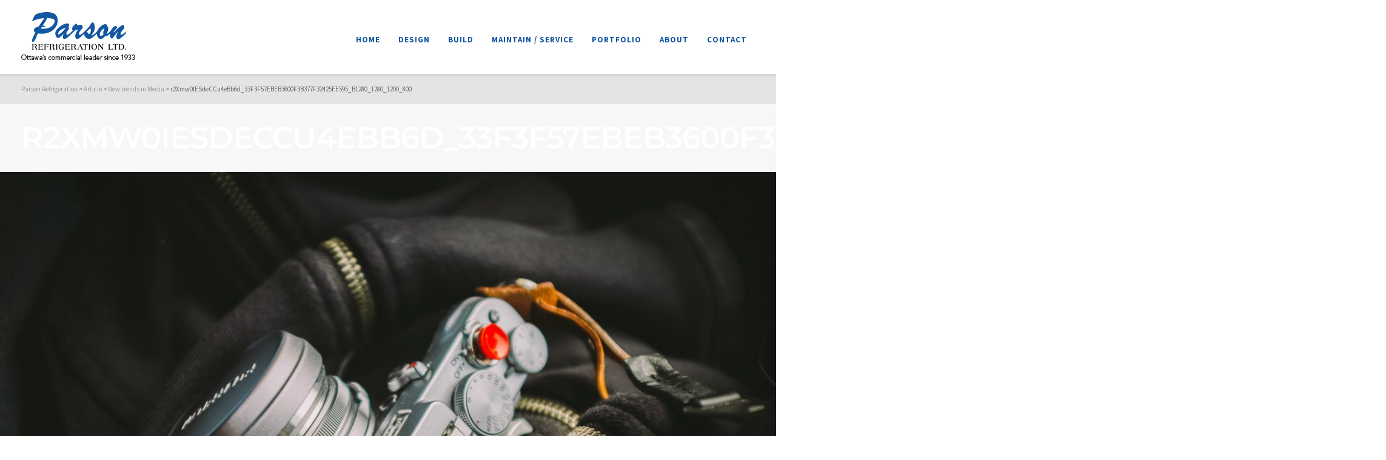

--- FILE ---
content_type: text/html; charset=UTF-8
request_url: https://www.parsonref.ca/new-trends-in-media/r2xmw0iesdeccu4ebb6d_33f3f57ebeb3600f3b377f32425ee595_b1280_1280_1200_800/
body_size: 23648
content:
<!DOCTYPE html>

<!--// OPEN HTML //-->
<html lang="en-CA">

	<!--// OPEN HEAD //-->
	<head>
								
		
            <!--// SITE TITLE //-->
            <title>r2Xmw0IESdeCCu4eBb6d_33F3F57EBEB3600F3B377F32425EE595_B1280_1280_1200_800 - Parson Refrigeration</title>

            <!--// SITE META //-->
            <meta charset="UTF-8"/>
                        	                <meta name="viewport" content="width=device-width, initial-scale=1.0"/>
                                    
            <!--// PINGBACK & FAVICON //-->
            <link rel="pingback" href="https://www.parsonref.ca/xmlrpc.php"/>
                            <link rel="shortcut icon" href="https://www.parsonref.ca/wp-content/uploads/2017/06/P.jpg" />
                                                
            <script>function spbImageResizer_writeCookie(){the_cookie=document.cookie,the_cookie&&window.devicePixelRatio>=2&&(the_cookie="spb_image_resizer_pixel_ratio="+window.devicePixelRatio+";"+the_cookie,document.cookie=the_cookie)}spbImageResizer_writeCookie();</script>
    <script>
        writeCookie();
        function writeCookie()
        {
            the_cookie = document.cookie;
            if( the_cookie ){
                if( window.devicePixelRatio >= 2 ){
                    the_cookie = "pixel_ratio="+window.devicePixelRatio+";"+the_cookie;
                    document.cookie = the_cookie;
                    //location = '';
                }
            }
        }
    </script>
<meta name='robots' content='index, follow, max-image-preview:large, max-snippet:-1, max-video-preview:-1' />

	<!-- This site is optimized with the Yoast SEO plugin v19.3 - https://yoast.com/wordpress/plugins/seo/ -->
	<link rel="canonical" href="https://www.parsonref.ca/wp-content/uploads/2014/09/r2Xmw0IESdeCCu4eBb6d_33F3F57EBEB3600F3B377F32425EE595_B1280_1280_1200_800.jpeg" />
	<meta property="og:locale" content="en_US" />
	<meta property="og:type" content="article" />
	<meta property="og:title" content="r2Xmw0IESdeCCu4eBb6d_33F3F57EBEB3600F3B377F32425EE595_B1280_1280_1200_800 - Parson Refrigeration" />
	<meta property="og:url" content="https://www.parsonref.ca/wp-content/uploads/2014/09/r2Xmw0IESdeCCu4eBb6d_33F3F57EBEB3600F3B377F32425EE595_B1280_1280_1200_800.jpeg" />
	<meta property="og:site_name" content="Parson Refrigeration" />
	<meta property="og:image" content="https://www.parsonref.ca/wp-content/uploads/2014/09/r2Xmw0IESdeCCu4eBb6d_33F3F57EBEB3600F3B377F32425EE595_B1280_1280_1200_800.jpeg" />
	<meta property="og:image:width" content="1200" />
	<meta property="og:image:height" content="800" />
	<meta property="og:image:type" content="image/jpeg" />
	<meta name="twitter:card" content="summary" />
	<script type="application/ld+json" class="yoast-schema-graph">{"@context":"https://schema.org","@graph":[{"@type":"WebSite","@id":"https://www.parsonref.ca/#website","url":"https://www.parsonref.ca/","name":"Parson Refrigeration","description":"Commercial refrigeration experts since 1933 - Design - Build - Maintain","potentialAction":[{"@type":"SearchAction","target":{"@type":"EntryPoint","urlTemplate":"https://www.parsonref.ca/?s={search_term_string}"},"query-input":"required name=search_term_string"}],"inLanguage":"en-CA"},{"@type":"WebPage","@id":"https://www.parsonref.ca/wp-content/uploads/2014/09/r2Xmw0IESdeCCu4eBb6d_33F3F57EBEB3600F3B377F32425EE595_B1280_1280_1200_800.jpeg","url":"https://www.parsonref.ca/wp-content/uploads/2014/09/r2Xmw0IESdeCCu4eBb6d_33F3F57EBEB3600F3B377F32425EE595_B1280_1280_1200_800.jpeg","name":"r2Xmw0IESdeCCu4eBb6d_33F3F57EBEB3600F3B377F32425EE595_B1280_1280_1200_800 - Parson Refrigeration","isPartOf":{"@id":"https://www.parsonref.ca/#website"},"datePublished":"2014-09-01T10:36:34+00:00","dateModified":"2014-09-01T10:36:34+00:00","breadcrumb":{"@id":"https://www.parsonref.ca/wp-content/uploads/2014/09/r2Xmw0IESdeCCu4eBb6d_33F3F57EBEB3600F3B377F32425EE595_B1280_1280_1200_800.jpeg#breadcrumb"},"inLanguage":"en-CA","potentialAction":[{"@type":"ReadAction","target":["https://www.parsonref.ca/wp-content/uploads/2014/09/r2Xmw0IESdeCCu4eBb6d_33F3F57EBEB3600F3B377F32425EE595_B1280_1280_1200_800.jpeg"]}]},{"@type":"BreadcrumbList","@id":"https://www.parsonref.ca/wp-content/uploads/2014/09/r2Xmw0IESdeCCu4eBb6d_33F3F57EBEB3600F3B377F32425EE595_B1280_1280_1200_800.jpeg#breadcrumb","itemListElement":[{"@type":"ListItem","position":1,"name":"Home","item":"https://www.parsonref.ca/"},{"@type":"ListItem","position":2,"name":"New trends in Media","item":"https://www.parsonref.ca/new-trends-in-media/"},{"@type":"ListItem","position":3,"name":"r2Xmw0IESdeCCu4eBb6d_33F3F57EBEB3600F3B377F32425EE595_B1280_1280_1200_800"}]}]}</script>
	<!-- / Yoast SEO plugin. -->


<link rel='dns-prefetch' href='//maps.google.com' />
<link rel='dns-prefetch' href='//www.google.com' />
<link rel='dns-prefetch' href='//fonts.googleapis.com' />
<link rel='dns-prefetch' href='//s.w.org' />
<link rel="alternate" type="application/rss+xml" title="Parson Refrigeration &raquo; Feed" href="https://www.parsonref.ca/feed/" />
<script type="text/javascript">
window._wpemojiSettings = {"baseUrl":"https:\/\/s.w.org\/images\/core\/emoji\/14.0.0\/72x72\/","ext":".png","svgUrl":"https:\/\/s.w.org\/images\/core\/emoji\/14.0.0\/svg\/","svgExt":".svg","source":{"concatemoji":"https:\/\/www.parsonref.ca\/wp-includes\/js\/wp-emoji-release.min.js?ver=6.0.11"}};
/*! This file is auto-generated */
!function(e,a,t){var n,r,o,i=a.createElement("canvas"),p=i.getContext&&i.getContext("2d");function s(e,t){var a=String.fromCharCode,e=(p.clearRect(0,0,i.width,i.height),p.fillText(a.apply(this,e),0,0),i.toDataURL());return p.clearRect(0,0,i.width,i.height),p.fillText(a.apply(this,t),0,0),e===i.toDataURL()}function c(e){var t=a.createElement("script");t.src=e,t.defer=t.type="text/javascript",a.getElementsByTagName("head")[0].appendChild(t)}for(o=Array("flag","emoji"),t.supports={everything:!0,everythingExceptFlag:!0},r=0;r<o.length;r++)t.supports[o[r]]=function(e){if(!p||!p.fillText)return!1;switch(p.textBaseline="top",p.font="600 32px Arial",e){case"flag":return s([127987,65039,8205,9895,65039],[127987,65039,8203,9895,65039])?!1:!s([55356,56826,55356,56819],[55356,56826,8203,55356,56819])&&!s([55356,57332,56128,56423,56128,56418,56128,56421,56128,56430,56128,56423,56128,56447],[55356,57332,8203,56128,56423,8203,56128,56418,8203,56128,56421,8203,56128,56430,8203,56128,56423,8203,56128,56447]);case"emoji":return!s([129777,127995,8205,129778,127999],[129777,127995,8203,129778,127999])}return!1}(o[r]),t.supports.everything=t.supports.everything&&t.supports[o[r]],"flag"!==o[r]&&(t.supports.everythingExceptFlag=t.supports.everythingExceptFlag&&t.supports[o[r]]);t.supports.everythingExceptFlag=t.supports.everythingExceptFlag&&!t.supports.flag,t.DOMReady=!1,t.readyCallback=function(){t.DOMReady=!0},t.supports.everything||(n=function(){t.readyCallback()},a.addEventListener?(a.addEventListener("DOMContentLoaded",n,!1),e.addEventListener("load",n,!1)):(e.attachEvent("onload",n),a.attachEvent("onreadystatechange",function(){"complete"===a.readyState&&t.readyCallback()})),(e=t.source||{}).concatemoji?c(e.concatemoji):e.wpemoji&&e.twemoji&&(c(e.twemoji),c(e.wpemoji)))}(window,document,window._wpemojiSettings);
</script>
<style type="text/css">
img.wp-smiley,
img.emoji {
	display: inline !important;
	border: none !important;
	box-shadow: none !important;
	height: 1em !important;
	width: 1em !important;
	margin: 0 0.07em !important;
	vertical-align: -0.1em !important;
	background: none !important;
	padding: 0 !important;
}
</style>
	<link rel='stylesheet' id='wp-block-library-css'  href='https://www.parsonref.ca/wp-includes/css/dist/block-library/style.min.css?ver=6.0.11' type='text/css' media='all' />
<style id='global-styles-inline-css' type='text/css'>
body{--wp--preset--color--black: #000000;--wp--preset--color--cyan-bluish-gray: #abb8c3;--wp--preset--color--white: #ffffff;--wp--preset--color--pale-pink: #f78da7;--wp--preset--color--vivid-red: #cf2e2e;--wp--preset--color--luminous-vivid-orange: #ff6900;--wp--preset--color--luminous-vivid-amber: #fcb900;--wp--preset--color--light-green-cyan: #7bdcb5;--wp--preset--color--vivid-green-cyan: #00d084;--wp--preset--color--pale-cyan-blue: #8ed1fc;--wp--preset--color--vivid-cyan-blue: #0693e3;--wp--preset--color--vivid-purple: #9b51e0;--wp--preset--gradient--vivid-cyan-blue-to-vivid-purple: linear-gradient(135deg,rgba(6,147,227,1) 0%,rgb(155,81,224) 100%);--wp--preset--gradient--light-green-cyan-to-vivid-green-cyan: linear-gradient(135deg,rgb(122,220,180) 0%,rgb(0,208,130) 100%);--wp--preset--gradient--luminous-vivid-amber-to-luminous-vivid-orange: linear-gradient(135deg,rgba(252,185,0,1) 0%,rgba(255,105,0,1) 100%);--wp--preset--gradient--luminous-vivid-orange-to-vivid-red: linear-gradient(135deg,rgba(255,105,0,1) 0%,rgb(207,46,46) 100%);--wp--preset--gradient--very-light-gray-to-cyan-bluish-gray: linear-gradient(135deg,rgb(238,238,238) 0%,rgb(169,184,195) 100%);--wp--preset--gradient--cool-to-warm-spectrum: linear-gradient(135deg,rgb(74,234,220) 0%,rgb(151,120,209) 20%,rgb(207,42,186) 40%,rgb(238,44,130) 60%,rgb(251,105,98) 80%,rgb(254,248,76) 100%);--wp--preset--gradient--blush-light-purple: linear-gradient(135deg,rgb(255,206,236) 0%,rgb(152,150,240) 100%);--wp--preset--gradient--blush-bordeaux: linear-gradient(135deg,rgb(254,205,165) 0%,rgb(254,45,45) 50%,rgb(107,0,62) 100%);--wp--preset--gradient--luminous-dusk: linear-gradient(135deg,rgb(255,203,112) 0%,rgb(199,81,192) 50%,rgb(65,88,208) 100%);--wp--preset--gradient--pale-ocean: linear-gradient(135deg,rgb(255,245,203) 0%,rgb(182,227,212) 50%,rgb(51,167,181) 100%);--wp--preset--gradient--electric-grass: linear-gradient(135deg,rgb(202,248,128) 0%,rgb(113,206,126) 100%);--wp--preset--gradient--midnight: linear-gradient(135deg,rgb(2,3,129) 0%,rgb(40,116,252) 100%);--wp--preset--duotone--dark-grayscale: url('#wp-duotone-dark-grayscale');--wp--preset--duotone--grayscale: url('#wp-duotone-grayscale');--wp--preset--duotone--purple-yellow: url('#wp-duotone-purple-yellow');--wp--preset--duotone--blue-red: url('#wp-duotone-blue-red');--wp--preset--duotone--midnight: url('#wp-duotone-midnight');--wp--preset--duotone--magenta-yellow: url('#wp-duotone-magenta-yellow');--wp--preset--duotone--purple-green: url('#wp-duotone-purple-green');--wp--preset--duotone--blue-orange: url('#wp-duotone-blue-orange');--wp--preset--font-size--small: 13px;--wp--preset--font-size--medium: 20px;--wp--preset--font-size--large: 36px;--wp--preset--font-size--x-large: 42px;}.has-black-color{color: var(--wp--preset--color--black) !important;}.has-cyan-bluish-gray-color{color: var(--wp--preset--color--cyan-bluish-gray) !important;}.has-white-color{color: var(--wp--preset--color--white) !important;}.has-pale-pink-color{color: var(--wp--preset--color--pale-pink) !important;}.has-vivid-red-color{color: var(--wp--preset--color--vivid-red) !important;}.has-luminous-vivid-orange-color{color: var(--wp--preset--color--luminous-vivid-orange) !important;}.has-luminous-vivid-amber-color{color: var(--wp--preset--color--luminous-vivid-amber) !important;}.has-light-green-cyan-color{color: var(--wp--preset--color--light-green-cyan) !important;}.has-vivid-green-cyan-color{color: var(--wp--preset--color--vivid-green-cyan) !important;}.has-pale-cyan-blue-color{color: var(--wp--preset--color--pale-cyan-blue) !important;}.has-vivid-cyan-blue-color{color: var(--wp--preset--color--vivid-cyan-blue) !important;}.has-vivid-purple-color{color: var(--wp--preset--color--vivid-purple) !important;}.has-black-background-color{background-color: var(--wp--preset--color--black) !important;}.has-cyan-bluish-gray-background-color{background-color: var(--wp--preset--color--cyan-bluish-gray) !important;}.has-white-background-color{background-color: var(--wp--preset--color--white) !important;}.has-pale-pink-background-color{background-color: var(--wp--preset--color--pale-pink) !important;}.has-vivid-red-background-color{background-color: var(--wp--preset--color--vivid-red) !important;}.has-luminous-vivid-orange-background-color{background-color: var(--wp--preset--color--luminous-vivid-orange) !important;}.has-luminous-vivid-amber-background-color{background-color: var(--wp--preset--color--luminous-vivid-amber) !important;}.has-light-green-cyan-background-color{background-color: var(--wp--preset--color--light-green-cyan) !important;}.has-vivid-green-cyan-background-color{background-color: var(--wp--preset--color--vivid-green-cyan) !important;}.has-pale-cyan-blue-background-color{background-color: var(--wp--preset--color--pale-cyan-blue) !important;}.has-vivid-cyan-blue-background-color{background-color: var(--wp--preset--color--vivid-cyan-blue) !important;}.has-vivid-purple-background-color{background-color: var(--wp--preset--color--vivid-purple) !important;}.has-black-border-color{border-color: var(--wp--preset--color--black) !important;}.has-cyan-bluish-gray-border-color{border-color: var(--wp--preset--color--cyan-bluish-gray) !important;}.has-white-border-color{border-color: var(--wp--preset--color--white) !important;}.has-pale-pink-border-color{border-color: var(--wp--preset--color--pale-pink) !important;}.has-vivid-red-border-color{border-color: var(--wp--preset--color--vivid-red) !important;}.has-luminous-vivid-orange-border-color{border-color: var(--wp--preset--color--luminous-vivid-orange) !important;}.has-luminous-vivid-amber-border-color{border-color: var(--wp--preset--color--luminous-vivid-amber) !important;}.has-light-green-cyan-border-color{border-color: var(--wp--preset--color--light-green-cyan) !important;}.has-vivid-green-cyan-border-color{border-color: var(--wp--preset--color--vivid-green-cyan) !important;}.has-pale-cyan-blue-border-color{border-color: var(--wp--preset--color--pale-cyan-blue) !important;}.has-vivid-cyan-blue-border-color{border-color: var(--wp--preset--color--vivid-cyan-blue) !important;}.has-vivid-purple-border-color{border-color: var(--wp--preset--color--vivid-purple) !important;}.has-vivid-cyan-blue-to-vivid-purple-gradient-background{background: var(--wp--preset--gradient--vivid-cyan-blue-to-vivid-purple) !important;}.has-light-green-cyan-to-vivid-green-cyan-gradient-background{background: var(--wp--preset--gradient--light-green-cyan-to-vivid-green-cyan) !important;}.has-luminous-vivid-amber-to-luminous-vivid-orange-gradient-background{background: var(--wp--preset--gradient--luminous-vivid-amber-to-luminous-vivid-orange) !important;}.has-luminous-vivid-orange-to-vivid-red-gradient-background{background: var(--wp--preset--gradient--luminous-vivid-orange-to-vivid-red) !important;}.has-very-light-gray-to-cyan-bluish-gray-gradient-background{background: var(--wp--preset--gradient--very-light-gray-to-cyan-bluish-gray) !important;}.has-cool-to-warm-spectrum-gradient-background{background: var(--wp--preset--gradient--cool-to-warm-spectrum) !important;}.has-blush-light-purple-gradient-background{background: var(--wp--preset--gradient--blush-light-purple) !important;}.has-blush-bordeaux-gradient-background{background: var(--wp--preset--gradient--blush-bordeaux) !important;}.has-luminous-dusk-gradient-background{background: var(--wp--preset--gradient--luminous-dusk) !important;}.has-pale-ocean-gradient-background{background: var(--wp--preset--gradient--pale-ocean) !important;}.has-electric-grass-gradient-background{background: var(--wp--preset--gradient--electric-grass) !important;}.has-midnight-gradient-background{background: var(--wp--preset--gradient--midnight) !important;}.has-small-font-size{font-size: var(--wp--preset--font-size--small) !important;}.has-medium-font-size{font-size: var(--wp--preset--font-size--medium) !important;}.has-large-font-size{font-size: var(--wp--preset--font-size--large) !important;}.has-x-large-font-size{font-size: var(--wp--preset--font-size--x-large) !important;}
</style>
<link rel='stylesheet' id='contact-form-7-css'  href='https://www.parsonref.ca/wp-content/plugins/contact-form-7/includes/css/styles.css?ver=5.6' type='text/css' media='all' />
<link rel='stylesheet' id='spb-frontend-css'  href='https://www.parsonref.ca/wp-content/plugins/swift-framework/includes/page-builder/frontend-assets/css/spb-styles.css' type='text/css' media='all' />
<link rel='stylesheet' id='swift-slider-min-css'  href='https://www.parsonref.ca/wp-content/plugins/swift-framework/includes/swift-slider/assets/css/swift-slider.min.css' type='text/css' media='all' />
<link rel='stylesheet' id='bootstrap-css'  href='https://www.parsonref.ca/wp-content/themes/joyn/css/bootstrap.min.css' type='text/css' media='all' />
<link rel='stylesheet' id='font-awesome-v5-css'  href='https://www.parsonref.ca/wp-content/themes/joyn/css/font-awesome.min.css?ver=5.10.1' type='text/css' media='all' />
<link rel='stylesheet' id='font-awesome-v4shims-css'  href='https://www.parsonref.ca/wp-content/themes/joyn/css/v4-shims.min.css' type='text/css' media='all' />
<link rel='stylesheet' id='ssgizmo-css'  href='https://www.parsonref.ca/wp-content/themes/joyn/css/ss-gizmo.css' type='text/css' media='all' />
<link rel='stylesheet' id='sf-main-css'  href='https://www.parsonref.ca/wp-content/themes/joyn/style.css' type='text/css' media='all' />
<link rel='stylesheet' id='sf-responsive-css'  href='https://www.parsonref.ca/wp-content/themes/joyn/css/responsive.css' type='text/css' media='screen' />
<link rel='stylesheet' id='redux-google-fonts-sf_joyn_options-css'  href='https://fonts.googleapis.com/css?family=Lato%3A100%2C300%2C400%2C700%2C900%2C100italic%2C300italic%2C400italic%2C700italic%2C900italic%7CSource+Sans+Pro%3A200%2C300%2C400%2C600%2C700%2C900%2C200italic%2C300italic%2C400italic%2C600italic%2C700italic%2C900italic%7CMontserrat%3A100%2C200%2C300%2C400%2C500%2C600%2C700%2C800%2C900%2C100italic%2C200italic%2C300italic%2C400italic%2C500italic%2C600italic%2C700italic%2C800italic%2C900italic%7COpen+Sans%3A300%2C400%2C600%2C700%2C800%2C300italic%2C400italic%2C600italic%2C700italic%2C800italic&#038;subset=latin&#038;ver=1657919364' type='text/css' media='all' />
<script type='text/javascript' src='https://www.parsonref.ca/wp-includes/js/jquery/jquery.min.js?ver=3.6.0' id='jquery-core-js'></script>
<script type='text/javascript' src='https://www.parsonref.ca/wp-includes/js/jquery/jquery-migrate.min.js?ver=3.3.2' id='jquery-migrate-js'></script>
<script type='text/javascript' src='https://www.parsonref.ca/wp-content/plugins/swift-framework/public/js/lib/jquery.viewports.min.js' id='jquery-viewports-js'></script>
<script type='text/javascript' src='https://www.parsonref.ca/wp-content/plugins/swift-framework/public/js/lib/jquery.smartresize.min.js' id='jquery-smartresize-js'></script>
<link rel="https://api.w.org/" href="https://www.parsonref.ca/wp-json/" /><link rel="alternate" type="application/json" href="https://www.parsonref.ca/wp-json/wp/v2/media/12928" /><link rel="EditURI" type="application/rsd+xml" title="RSD" href="https://www.parsonref.ca/xmlrpc.php?rsd" />
<link rel="wlwmanifest" type="application/wlwmanifest+xml" href="https://www.parsonref.ca/wp-includes/wlwmanifest.xml" /> 
<meta name="generator" content="WordPress 6.0.11" />
<link rel='shortlink' href='https://www.parsonref.ca/?p=12928' />
<link rel="alternate" type="application/json+oembed" href="https://www.parsonref.ca/wp-json/oembed/1.0/embed?url=https%3A%2F%2Fwww.parsonref.ca%2Fnew-trends-in-media%2Fr2xmw0iesdeccu4ebb6d_33f3f57ebeb3600f3b377f32425ee595_b1280_1280_1200_800%2F" />
<link rel="alternate" type="text/xml+oembed" href="https://www.parsonref.ca/wp-json/oembed/1.0/embed?url=https%3A%2F%2Fwww.parsonref.ca%2Fnew-trends-in-media%2Fr2xmw0iesdeccu4ebb6d_33f3f57ebeb3600f3b377f32425ee595_b1280_1280_1200_800%2F&#038;format=xml" />
			<script type="text/javascript">
			var ajaxurl = 'https://www.parsonref.ca/wp-admin/admin-ajax.php';
			</script>
			<!--[if lt IE 9]><script data-cfasync="false" src="https://www.parsonref.ca/wp-content/themes/joyn/js/respond.js"></script><script data-cfasync="false" src="https://www.parsonref.ca/wp-content/themes/joyn/js/html5shiv.js"></script><script data-cfasync="false" src="https://www.parsonref.ca/wp-content/themes/joyn/js/excanvas.compiled.js"></script><![endif]--><style type="text/css">
@media only screen and (min-width: 1270px) {
					.layout-boxed #container {
						width: 1270px;
					}
					.container {
						width: 1240px;
					}
					nav ul.menu > li.menu-item.sf-mega-menu-fw > ul.sub-menu {
						width: 1210px!important;
					}
					#header .is-sticky .sticky-header, #header-section.header-5 #header {
						max-width: 1210px!important;
					}
					.boxed-layout #header-section.header-3 #header .is-sticky .sticky-header, .boxed-layout #header-section.header-4 #header .is-sticky .sticky-header, .boxed-layout #header-section.header-5 #header .is-sticky .sticky-header {
						max-width: 1210px;
					}
					body.layout-boxed .is-sticky #header {
					    max-width: 1210!important;
					}
				}::selection, ::-moz-selection {background-color: #13559e; color: #fff;}.accent-bg, .funded-bar .bar {background-color:#13559e;}.accent {color:#13559e;}.recent-post figure, span.highlighted, span.dropcap4, .loved-item:hover .loved-count, .flickr-widget li, .portfolio-grid li, .wpcf7 input.wpcf7-submit[type="submit"], .woocommerce-page nav.woocommerce-pagination ul li span.current, .woocommerce nav.woocommerce-pagination ul li span.current, figcaption .product-added, .woocommerce .wc-new-badge, .yith-wcwl-wishlistexistsbrowse a, .yith-wcwl-wishlistaddedbrowse a, .woocommerce .widget_layered_nav ul li.chosen > *, .woocommerce .widget_layered_nav_filters ul li a, .sticky-post-icon, .fw-video-close:hover {background-color: #13559e!important; color: #ffffff;}a:hover, #sidebar a:hover, .pagination-wrap a:hover, .carousel-nav a:hover, .portfolio-pagination div:hover > i, #footer a:hover, .beam-me-up a:hover span, .portfolio-item .portfolio-item-permalink, .read-more-link, .blog-item .read-more, .blog-item-details a:hover, .author-link, #reply-title small a, span.dropcap2, .spb_divider.go_to_top a, .love-it-wrapper .loved, .comments-likes .loved span.love-count, .item-link:hover, #header-translation p a, #breadcrumbs a:hover, .ui-widget-content a:hover, .yith-wcwl-add-button a:hover, #product-img-slider li a.zoom:hover, .woocommerce .star-rating span, .article-body-wrap .share-links a:hover, ul.member-contact li a:hover, .price ins, .bag-product a.remove:hover, .bag-product-title a:hover, #back-to-top:hover,  ul.member-contact li a:hover, .fw-video-link-image:hover i, .ajax-search-results .all-results:hover, .search-result h5 a:hover .ui-state-default a:hover, .fw-video-link-icon:hover {color: #13559e;}.carousel-wrap > a:hover, #mobile-menu ul li:hover > a {color: #13559e!important;}.read-more i:before, .read-more em:before {color: #13559e;}textarea:focus, input:focus, input[type="text"]:focus, input[type="email"]:focus, textarea:focus, .bypostauthor .comment-wrap .comment-avatar,.search-form input:focus, .wpcf7 input:focus, .wpcf7 textarea:focus, .ginput_container input:focus, .ginput_container textarea:focus, .mymail-form input:focus, .mymail-form textarea:focus, input[type="tel"]:focus, input[type="number"]:focus {border-color: #13559e!important;}nav .menu ul li:first-child:after,.navigation a:hover > .nav-text, .returning-customer a:hover {border-bottom-color: #13559e;}nav .menu ul ul li:first-child:after {border-right-color: #13559e;}.spb_impact_text .spb_call_text {border-left-color: #13559e;}.spb_impact_text .spb_button span {color: #fff;}.woocommerce .free-badge {background-color: #52cebe; color: #ffffff;}a[rel="tooltip"], ul.member-contact li a, a.text-link, .tags-wrap .tags a, .logged-in-as a, .comment-meta-actions .edit-link, .comment-meta-actions .comment-reply, .read-more {border-color: #444444;}.super-search-go {border-color: #13559e!important;}.super-search-go:hover {background: #13559e!important;border-color: #13559e!important;}.owl-pagination .owl-page span {background-color: #e4e4e4;}.owl-pagination .owl-page::after {background-color: #13559e;}.owl-pagination .owl-page:hover span, .owl-pagination .owl-page.active a {background-color: #52cebe;}body.header-below-slider .home-slider-wrap #slider-continue:hover {border-color: #13559e;}body.header-below-slider .home-slider-wrap #slider-continue:hover i {color: #13559e;}#one-page-nav li a:hover > i {background: #13559e;}#one-page-nav li.selected a:hover > i {border-color: #13559e;}#one-page-nav li .hover-caption {background: #13559e; color: #ffffff;}#one-page-nav li .hover-caption:after {border-left-color: #13559e;}#sf-home-preloader, #site-loading {background-color: ;}.loading-bar-transition .pace .pace-progress {background-color: #13559e;}.spinner .circle-bar, .circle-bar .spinner > div {border-left-color:#e4e4e4;border-bottom-color:#e4e4e4;border-right-color:#13559e;border-top-color:#13559e;}.orbit-bars .spinner > div:before {border-top-color:#13559e;border-bottom-color:#13559e;}.orbit-bars .spinner > div:after {background-color: #e4e4e4;}#main-container, .tm-toggle-button-wrap a {background-color: ;}#main-container {background-color: transparent;}a, .ui-widget-content a, #respond .form-submit input[type="submit"] {color: #444444;}a:hover {color: #52cebe;}.pagination-wrap li a:hover, ul.bar-styling li:not(.selected) > a:hover, ul.bar-styling li > .comments-likes:hover, ul.page-numbers li > a:hover, ul.page-numbers li > span.current {color: #ffffff!important;background: #13559e;border-color: #13559e;}ul.bar-styling li > .comments-likes:hover * {color: #ffffff!important;}.pagination-wrap li a, .pagination-wrap li span, .pagination-wrap li span.expand, ul.bar-styling li > a, ul.bar-styling li > div, ul.page-numbers li > a, ul.page-numbers li > span, .curved-bar-styling, ul.bar-styling li > form input, .spb_directory_filter_below {border-color: #e4e4e4;}ul.bar-styling li > a, ul.bar-styling li > span, ul.bar-styling li > div, ul.bar-styling li > form input {background-color: ;}input[type="text"], input[type="email"], input[type="password"], textarea, select, .wpcf7 input[type="text"], .wpcf7 input[type="email"], .wpcf7 textarea, .wpcf7 select, .ginput_container input[type="text"], .ginput_container input[type="email"], .ginput_container textarea, .ginput_container select, .mymail-form input[type="text"], .mymail-form input[type="email"], .mymail-form textarea, .mymail-form select, input[type="date"], input[type="tel"], input.input-text, input[type="number"] {border-color: #e4e4e4;background-color: #ffffff;color:#222222;}input[type="submit"], button[type="submit"], input[type="file"], select {border-color: #e4e4e4;}input[type="submit"]:hover, button[type="submit"]:hover, .wpcf7 input.wpcf7-submit[type="submit"]:hover, .gform_wrapper input[type="submit"]:hover, .mymail-form input[type="submit"]:hover {background: #52cebe!important;border-color: #ffffff!important; color: #ffffff!important;}.modal-header {background: ;}.recent-post .post-details, .portfolio-item h5.portfolio-subtitle, .search-item-content time, .search-item-content span, .portfolio-details-wrap .date {color: #999999;}ul.bar-styling li.facebook > a:hover {color: #fff!important;background: #3b5998;border-color: #3b5998;}ul.bar-styling li.twitter > a:hover {color: #fff!important;background: #4099FF;border-color: #4099FF;}ul.bar-styling li.google-plus > a:hover {color: #fff!important;background: #d34836;border-color: #d34836;}ul.bar-styling li.pinterest > a:hover {color: #fff!important;background: #cb2027;border-color: #cb2027;}#top-bar {background: #f7f7f7;}#top-bar .tb-text {color: #ffffff;}#top-bar .tb-text > a, #top-bar nav .menu > li > a {color: #ffffff;}#top-bar .menu li {border-left-color: #f7f7f7; border-right-color: #f7f7f7;}#top-bar .menu > li > a, #top-bar .menu > li.parent:after {color: #ffffff;}#top-bar .menu > li > a:hover, #top-bar a:hover {color: ;}.header-wrap, .vertical-header .header-wrap #header-section {background-color:transparent;}.vertical-header #container .header-wrap {-moz-box-shadow: none;-webkit-box-shadow: none;box-shadow: none;}.header-left, .header-right, .vertical-menu-bottom .copyright {color: #ffffff;}.header-left a, .header-right a, .vertical-menu-bottom .copyright a, #header .header-left ul.menu > li > a.header-search-link-alt, #header .header-right ul.menu > li > a.header-search-link-alt {color: #ffffff;}.header-left a:hover, .header-right a:hover, .vertical-menu-bottom .copyright a:hover {color: #13559e;}#header .header-left ul.menu > li:hover > a.header-search-link-alt, #header .header-right ul.menu > li:hover > a.header-search-link-alt {color: #13559e!important;}#header-search a:hover, .super-search-close:hover {color: #13559e;}.sf-super-search {background-color: #52cebe;}.sf-super-search .search-options .ss-dropdown > span, .sf-super-search .search-options input {color: #13559e; border-bottom-color: #13559e;}.sf-super-search .search-options .ss-dropdown ul li .fa-check {color: #13559e;}.sf-super-search-go:hover, .sf-super-search-close:hover { background-color: #13559e; border-color: #13559e; color: #ffffff;}#header-languages .current-language {color: ;}#header-section #main-nav {border-top-color: #252525;}.ajax-search-wrap {background-color:#ffffff}.ajax-search-wrap, .ajax-search-results, .search-result-pt .search-result, .vertical-header .ajax-search-results {border-color: #252525;}.page-content {border-bottom-color: #e4e4e4;}.ajax-search-wrap input[type="text"], .search-result-pt h6, .no-search-results h6, .search-result h5 a, .no-search-results p {color: #13559e;}.search-item-content time {color: #252525;}#mobile-top-text, #mobile-header {background-color: ;border-bottom-color:#ffffff;}#mobile-top-text, #mobile-logo h1 {color: #ffffff;}#mobile-top-text a, #mobile-header a {color: #ffffff;}#mobile-header a.mobile-menu-link span.menu-bars, #mobile-header a.mobile-menu-link span.menu-bars:before, #mobile-header a.mobile-menu-link span.menu-bars:after {background-color: #ffffff;}#mobile-menu-wrap, #mobile-cart-wrap {background-color: #222222;color: #e4e4e4;}.mobile-search-form input[type="text"] {color: #e4e4e4;border-bottom-color: #444;}#mobile-menu-wrap a, #mobile-cart-wrap a:not(.sf-button) {color: #fff;}#mobile-menu-wrap a:hover, #mobile-cart-wrap a:not(.sf-button):hover {color: #52cebe;}#mobile-cart-wrap .shopping-bag-item > a.cart-contents, #mobile-cart-wrap .bag-product, #mobile-cart-wrap .bag-empty {border-bottom-color: #444;}#mobile-menu ul li, .mobile-cart-menu li, .mobile-cart-menu .bag-header, .mobile-cart-menu .bag-product, .mobile-cart-menu .bag-empty {border-color: #444;}a.mobile-menu-link span, a.mobile-menu-link span:before, a.mobile-menu-link span:after {background: #fff;}a.mobile-menu-link:hover span, a.mobile-menu-link:hover span:before, a.mobile-menu-link:hover span:after {background: #52cebe;}.full-center #main-navigation ul.menu > li > a, .full-center .header-right ul.menu > li > a, .full-center nav.float-alt-menu ul.menu > li > a, .full-center .header-right div.text, .full-center #header .aux-item ul.social-icons li {height:122px;line-height:122px;}.full-center #header, .full-center .float-menu {height:122px;}.full-center nav li.menu-item.sf-mega-menu > ul.sub-menu, .full-center .ajax-search-wrap {top:122px!important;}.browser-ff #logo a {height:122px;}.full-center #logo {max-height:122px;}#logo.has-img, .header-left, .header-right {height:82px;}#mobile-logo {max-height:82px;}.full-center #logo.has-img a > img {max-height: 82px;}.header-left, .header-right {line-height:82px;}.browser-ie #logo {width:188px;}#logo img.retina {max-width:100%;}#logo.has-img a > img {padding: 20px 0;}#logo.has-img a {height:122px;}#logo.has-img a > img {padding:0;}.full-center.resized-header #main-navigation ul.menu > li > a, .full-center.resized-header .header-right ul.menu > li > a, .full-center.resized-header nav.float-alt-menu ul.menu > li > a, .full-center.resized-header .header-right div.text, .full-center.resized-header #header .aux-item ul.social-icons li {height:102px;line-height:102px;}.full-center.resized-header #logo, .full-center.resized-header #logo.no-img a {height:102px;}.full-center.resized-header #header, .full-center.resized-header .float-menu {height:102px;}.full-center.resized-header nav li.menu-item.sf-mega-menu > ul.sub-menu, .full-center.resized-header nav li.menu-item.sf-mega-menu-alt > ul.sub-menu, .full-center.resized-header nav li.menu-item > ul.sub-menu, .full-center.resized-header .ajax-search-wrap {top:102px!important;}.browser-ff .resized-header #logo a {height:102px;}.resized-header #logo.has-img a {height:102px;}.full-center.resized-header nav.float-alt-menu ul.menu > li > ul.sub-menu {top:102px!important;}#main-nav, .header-wrap[class*="page-header-naked"] #header-section .is-sticky #main-nav, #header-section .is-sticky .sticky-header, #header-section.header-5 #header, .header-wrap[class*="page-header-naked"] #header .is-sticky .sticky-header, .header-wrap[class*="page-header-naked"] #header-section.header-5 #header .is-sticky .sticky-header {background-color: #ffffff;}#main-nav {border-color: #252525;border-top-style: none;}.show-menu {background-color: #52cebe;color: #ffffff;}nav .menu > li:before {background: #07c1b6;}nav .menu .sub-menu .parent > a:after {border-left-color: #07c1b6;}nav .menu ul.sub-menu {background-color: #ffffff;}nav .menu ul.sub-menu li {border-top-color: #252525;border-top-style: none;}li.menu-item.sf-mega-menu > ul.sub-menu > li {border-top-color: #252525;border-top-style: none;}li.menu-item.sf-mega-menu > ul.sub-menu > li {border-left-color: #252525;border-left-style: none;}#main-nav {border-width: 0;}nav .menu > li.menu-item > a, nav.std-menu .menu > li > a {color: #13559e;}#main-nav ul.menu > li, #main-nav ul.menu > li:first-child, #main-nav ul.menu > li:first-child, .full-center nav#main-navigation ul.menu > li, .full-center nav#main-navigation ul.menu > li:first-child, .full-center #header nav.float-alt-menu ul.menu > li {border-color: #252525;}nav ul.menu > li.menu-item.sf-menu-item-btn > a {border-color: #13559e;background-color: #13559e;color: #13559e;}nav ul.menu > li.menu-item.sf-menu-item-btn:hover > a {border-color: #13559e; background-color: #13559e; color: #ffffff!important;}#main-navigation ul.menu > li:hover > a {box-shadow: 0 5px 0 rgba(19,85,158, 0.7) inset;}#main-nav ul.menu > li, .full-center nav#main-navigation ul.menu > li, .full-center nav.float-alt-menu ul.menu > li, .full-center #header nav.float-alt-menu ul.menu > li {border-width: 0!important;}.full-center nav#main-navigation ul.menu > li:first-child {border-width: 0;margin-left: -15px;}#main-nav .menu-right {right: -5px;}nav .menu > li.menu-item:hover > a, nav.std-menu .menu > li:hover > a {color: #13559e!important;}nav .menu > li.current-menu-ancestor > a, nav .menu > li.current-menu-item > a, nav .menu > li.current-scroll-item > a, #mobile-menu .menu ul li.current-menu-item > a {color: #adadad!important;box-shadow: 0 5px 0 #adadad inset;}.shopping-bag-item a > span.num-items {background-color: #13559e;}.shopping-bag-item a > span.num-items:after {border-color: #13559e;}.shopping-bag-item:hover a > span.num-items {background-color: #13559e!important; color: !important;}.shopping-bag-item:hover a > span.num-items:after {border-color: #13559e!important;}.page-header-naked-light .sticky-wrapper:not(.is-sticky) .shopping-bag-item:hover a > span.num-items, .page-header-naked-dark .sticky-wrapper:not(.is-sticky) .shopping-bag-item:hover a > span.num-items {background-color: #13559e; color: }.page-header-naked-light .sticky-wrapper:not(.is-sticky) .shopping-bag-item:hover a > span.num-items:after, .page-header-naked-dark .sticky-wrapper:not(.is-sticky) .shopping-bag-item:hover a > span.num-items:after {border-color: #13559e;}.page-header-naked-light .sticky-wrapper.is-sticky .shopping-bag-item a > span.num-items, .page-header-naked-dark .shopping-bag-item a > span.num-items {background-color: #13559e; color: }.page-header-naked-light .sticky-wrapper.is-sticky .shopping-bag-item a > span.num-items:after, .page-header-naked-dark .shopping-bag-item a > span.num-items:after {border-color: #13559e;}nav .menu ul.sub-menu li.menu-item > a, nav .menu ul.sub-menu li > span, nav.std-menu ul.sub-menu {color: #cccccc;}nav .menu ul.sub-menu li.menu-item:hover > a {color: #13559e!important;}nav .menu li.parent > a:after, nav .menu li.parent > a:after:hover {color: #aaa;}nav .menu ul.sub-menu li.current-menu-ancestor > a, nav .menu ul.sub-menu li.current-menu-item > a {color: !important;}#main-nav .header-right ul.menu > li, .wishlist-item {border-left-color: #252525;}.bag-header, .bag-product, .bag-empty, .wishlist-empty {border-color: #252525;}.bag-buttons a.checkout-button, .bag-buttons a.create-account-button, .woocommerce input.button.alt, .woocommerce .alt-button, .woocommerce button.button.alt {background: #13559e; color: #ffffff;}.woocommerce .button.update-cart-button:hover {background: #13559e; color: #ffffff;}.woocommerce input.button.alt:hover, .woocommerce .alt-button:hover, .woocommerce button.button.alt:hover {background: #13559e; color: #ffffff;}.shopping-bag:before, nav .menu ul.sub-menu li:first-child:before {border-bottom-color: #07c1b6;}a.overlay-menu-link span, a.overlay-menu-link span:before, a.overlay-menu-link span:after {background: #ffffff;}a.overlay-menu-link:hover span, a.overlay-menu-link:hover span:before, a.overlay-menu-link:hover span:after {background: #13559e;}.overlay-menu-open #logo h1, .overlay-menu-open .header-left, .overlay-menu-open .header-right, .overlay-menu-open .header-left a, .overlay-menu-open .header-right a {color: #252525!important;}#overlay-menu nav ul li a, .overlay-menu-open a.overlay-menu-link {color: #252525;}#overlay-menu {background-color: #f7f7f7;}#overlay-menu, #fullscreen-search, #fullscreen-supersearch {background-color: rgba(247,247,247, 0.95);}#overlay-menu nav li:hover > a {color: #52cebe!important;}#fullscreen-supersearch .sf-super-search {color: #252525!important;}#fullscreen-supersearch .sf-super-search .search-options .ss-dropdown > span, #fullscreen-supersearch .sf-super-search .search-options input {color: #252525!important;}#fullscreen-supersearch .sf-super-search .search-options .ss-dropdown > span:hover, #fullscreen-supersearch .sf-super-search .search-options input:hover {color: #52cebe!important;}#fullscreen-supersearch .sf-super-search .search-go a.sf-button {background-color: #13559e!important;}#fullscreen-supersearch .sf-super-search .search-go a.sf-button:hover {background-color: #52cebe!important;border-color: #52cebe!important;color: #ffffff!important;}#fullscreen-search .fs-overlay-close, #fullscreen-search .search-wrap .title, .fs-search-bar, .fs-search-bar input#fs-search-input, #fullscreen-search .search-result-pt h3 {color: #252525;}#fullscreen-search .container1 > div, #fullscreen-search .container2 > div, #fullscreen-search .container3 > div {background-color: #252525;}.fs-aux-open nav.std-menu .menu > li > a {color:#252525!important;}.fs-aux-open nav.std-menu .menu > li > a:hover {color: #13559e!important;}.fs-aux-open #header-section .shopping-bag-item a > span.num-items {background-color:#252525;color: #f7f7f7;}.fs-aux-open #header-section .shopping-bag-item a > span.num-items:after {border-color:#252525;}.fs-aux-open #header-section a.overlay-menu-link span, .fs-aux-open #header-section a.overlay-menu-link span:before, .fs-aux-open #header-section a.overlay-menu-link span:after {background-color:#252525;}.contact-menu-link.slide-open {color: #13559e;}#base-promo, .sf-promo-bar {background-color: #e4e4e4;}#base-promo > p, #base-promo.footer-promo-text > a, #base-promo.footer-promo-arrow > a, .sf-promo-bar > p, .sf-promo-bar.promo-text > a, .sf-promo-bar.promo-arrow > a {color: #222;}#base-promo.footer-promo-arrow:hover, #base-promo.footer-promo-text:hover, .sf-promo-bar.promo-arrow:hover, .sf-promo-bar.promo-text:hover {background-color: #13559e!important;color: #ffffff!important;}#base-promo.footer-promo-arrow:hover > *, #base-promo.footer-promo-text:hover > *, .sf-promo-bar.promo-arrow:hover > *, .sf-promo-bar.promo-text:hover > * {color: #ffffff!important;}#breadcrumbs {background-color:#e4e4e4;color:#666666;}#breadcrumbs a, #breadcrumb i {color:#999999;}.page-heading {background-color: #f7f7f7;}.page-heading h1, .page-heading h3 {color: #252525;}.page-heading .heading-text, .fancy-heading .heading-text {text-align: left;}body {color: #444444;}h1, h1 a {color: #252525;}h2, h2 a {color: #252525;}h3, h3 a {color: #252525;}h4, h4 a, .carousel-wrap > a {color: #252525;}h5, h5 a {color: #252525;}h6, h6 a {color: #252525;}figure.animated-overlay figcaption {background-color: #252525;}figure.animated-overlay figcaption {background-color: rgba(37,37,37, 0.90);}figure.animated-overlay figcaption * {color: #ffffff;}figcaption .thumb-info .name-divide {background-color: #ffffff;}.bold-design figure.animated-overlay figcaption:before {background-color: #252525;color: #ffffff;}.article-divider {background: #e4e4e4;}.post-pagination-wrap {background-color:#444;}.post-pagination-wrap .next-article > *, .post-pagination-wrap .next-article a, .post-pagination-wrap .prev-article > *, .post-pagination-wrap .prev-article a {color:#fff;}.post-pagination-wrap .next-article a:hover, .post-pagination-wrap .prev-article a:hover {color: #13559e;}.article-extras {background-color:#f7f7f7;}.review-bar {background-color:#f7f7f7;}.review-bar .bar, .review-overview-wrap .overview-circle {background-color:#2e2e36;color:#fff;}.posts-type-bright .recent-post .post-item-details {border-top-color:#e4e4e4;}table {border-bottom-color: #e4e4e4;}table td {border-top-color: #e4e4e4;}.read-more-button, #comments-list li .comment-wrap {border-color: #e4e4e4;}.read-more-button:hover {color: #13559e;border-color: #13559e;}.testimonials.carousel-items li .testimonial-text {background-color: ;}.widget ul li, .widget.widget_lip_most_loved_widget li {border-color: #e4e4e4;}.widget.widget_lip_most_loved_widget li {background: ; border-color: #e4e4e4;}.widget_lip_most_loved_widget .loved-item > span {color: #999999;}.widget .wp-tag-cloud li a {background: ; border-color: #e4e4e4;}.widget .tagcloud a:hover, .widget ul.wp-tag-cloud li:hover > a {background-color: #13559e; color: #ffffff;}.loved-item .loved-count > i {color: #444444;background: #e4e4e4;}.subscribers-list li > a.social-circle {color: #ffffff;background: #52cebe;}.subscribers-list li:hover > a.social-circle {color: #fbfbfb;background: #13559e;}.sidebar .widget_categories ul > li a, .sidebar .widget_archive ul > li a, .sidebar .widget_nav_menu ul > li a, .sidebar .widget_meta ul > li a, .sidebar .widget_recent_entries ul > li, .widget_product_categories ul > li a, .widget_layered_nav ul > li a, .widget_display_replies ul > li a, .widget_display_forums ul > li a, .widget_display_topics ul > li a {color: #444444;}.sidebar .widget_categories ul > li a:hover, .sidebar .widget_archive ul > li a:hover, .sidebar .widget_nav_menu ul > li a:hover, .widget_nav_menu ul > li.current-menu-item a, .sidebar .widget_meta ul > li a:hover, .sidebar .widget_recent_entries ul > li a:hover, .widget_product_categories ul > li a:hover, .widget_layered_nav ul > li a:hover, .widget_edd_categories_tags_widget ul li a:hover, .widget_display_replies ul li, .widget_display_forums ul > li a:hover, .widget_display_topics ul > li a:hover {color: #52cebe;}#calendar_wrap caption {border-bottom-color: #52cebe;}.sidebar .widget_calendar tbody tr > td a {color: #ffffff;background-color: #52cebe;}.sidebar .widget_calendar tbody tr > td a:hover {background-color: #13559e;}.sidebar .widget_calendar tfoot a {color: #52cebe;}.sidebar .widget_calendar tfoot a:hover {color: #13559e;}.widget_calendar #calendar_wrap, .widget_calendar th, .widget_calendar tbody tr > td, .widget_calendar tbody tr > td.pad {border-color: #e4e4e4;}.widget_sf_infocus_widget .infocus-item h5 a {color: #52cebe;}.widget_sf_infocus_widget .infocus-item h5 a:hover {color: #13559e;}.sidebar .widget hr {border-color: #e4e4e4;}.widget ul.flickr_images li a:after, .portfolio-grid li a:after {color: #ffffff;}.fw-row .spb_portfolio_widget .title-wrap {border-bottom-color: #e4e4e4;}.portfolio-item {border-bottom-color: #e4e4e4;}.masonry-items .portfolio-item-details {background: ;}.masonry-items .blog-item .blog-details-wrap:before {background-color: ;}.masonry-items .portfolio-item figure {border-color: #e4e4e4;}.portfolio-details-wrap span span {color: #666;}.share-links > a:hover {color: #13559e;}.portfolio-item.masonry-item .portfolio-item-details {background: ;}#infscr-loading .spinner > div {background: #e4e4e4;}.blog-aux-options li.selected a {background: #13559e;border-color: #13559e;color: #ffffff;}.blog-filter-wrap .aux-list li:hover {border-bottom-color: transparent;}.blog-filter-wrap .aux-list li:hover a {color: #ffffff;background: #13559e;}.mini-blog-item-wrap, .mini-items .mini-alt-wrap, .mini-items .mini-alt-wrap .quote-excerpt, .mini-items .mini-alt-wrap .link-excerpt, .masonry-items .blog-item .quote-excerpt, .masonry-items .blog-item .link-excerpt, .timeline-items .standard-post-content .quote-excerpt, .timeline-items .standard-post-content .link-excerpt, .post-info, .author-info-wrap, .body-text .link-pages, .page-content .link-pages, .posts-type-list .recent-post, .standard-items .blog-item .standard-post-content {border-color: #e4e4e4;}.standard-post-date, .timeline {background: #e4e4e4;}.timeline-items .standard-post-content {background: ;}.timeline-items .format-quote .standard-post-content:before, .timeline-items .standard-post-content.no-thumb:before {border-left-color: ;}.search-item-img .img-holder {background: ;border-color:#e4e4e4;}.masonry-items .blog-item .masonry-item-wrap {background: ;}.mini-items .blog-item-details, .share-links, .single-portfolio .share-links, .single .pagination-wrap, ul.post-filter-tabs li a {border-color: #e4e4e4;}.related-item figure {background-color: #52cebe; color: #ffffff}.required {color: #ee3c59;}.post-item-details .comments-likes a i, .post-item-details .comments-likes a span {color: #444444;}.posts-type-list .recent-post:hover h4 {color: #52cebe}.blog-grid-items .blog-item .grid-left:after {border-left-color: #ffffff;}.blog-grid-items .blog-item .grid-right:after {border-right-color: #ffffff;}.blog-item .tweet-icon, .blog-item .post-icon, .blog-item .inst-icon {color: #ffffff!important;}.posts-type-bold .recent-post .details-wrap, .masonry-items .blog-item .details-wrap, .blog-grid-items .blog-item > div {background: #ffffff;color: #252525;}.blog-grid-items .blog-item h2, .blog-grid-items .blog-item h6, .blog-grid-items .blog-item data, .blog-grid-items .blog-item .author span, .blog-grid-items .blog-item .tweet-text a, .masonry-items .blog-item h2, .masonry-items .blog-item h6 {color: #252525;}.posts-type-bold a, .masonry-items .blog-item a {color: #444444;}.posts-type-bold .recent-post .details-wrap:before, .masonry-items .blog-item .details-wrap:before, .posts-type-bold .recent-post.has-thumb .details-wrap:before {border-bottom-color: #ffffff;}.posts-type-bold .recent-post.has-thumb:hover .details-wrap, .posts-type-bold .recent-post.no-thumb:hover .details-wrap, .bold-items .blog-item:hover, .masonry-items .blog-item:hover .details-wrap, .blog-grid-items .blog-item:hover > div, .instagram-item .inst-overlay {background: #52cebe;}.blog-grid-items .instagram-item:hover .inst-overlay {background: rgba(82,206,190, 0.90);}.posts-type-bold .recent-post:hover .details-wrap:before, .masonry-items .blog-item:hover .details-wrap:before {border-bottom-color: #52cebe;}.posts-type-bold .recent-post:hover .details-wrap *, .bold-items .blog-item:hover *, .masonry-items .blog-item:hover .details-wrap, .masonry-items .blog-item:hover .details-wrap a, .masonry-items .blog-item:hover h2, .masonry-items .blog-item:hover h6, .masonry-items .blog-item:hover .details-wrap .quote-excerpt *, .blog-grid-items .blog-item:hover *, .instagram-item .inst-overlay data {color: #ffffff;}.blog-grid-items .blog-item:hover .grid-right:after {border-right-color:#52cebe;}.blog-grid-items .blog-item:hover .grid-left:after {border-left-color:#52cebe;}.blog-grid-items .blog-item:hover h2, .blog-grid-items .blog-item:hover h6, .blog-grid-items .blog-item:hover data, .blog-grid-items .blog-item:hover .author span, .blog-grid-items .blog-item:hover .tweet-text a {color: #ffffff;}.sf-button.accent {color: #ffffff; background-color: #13559e;border-color: #13559e;}.sf-button.sf-icon-reveal.accent {color: #ffffff!important; background-color: #13559e!important;}a.sf-button.stroke-to-fill {color: #444444;}.sf-button.accent.bordered .sf-button-border {border-color: #13559e;}a.sf-button.bordered:before, a.sf-button.bordered:after {border-color: #13559e;}a.sf-button.bordered.accent:before, a.sf-button.bordered.accent:after {border-color: #52cebe;}a.sf-button.bordered.accent {color: #13559e;}a.sf-button.bordered:hover {border-color: #13559e;color: #13559e;}a.sf-button.bordered.accent:hover {border-color: #52cebe;color: #52cebe;}a.sf-button.rotate-3d span.text:before {color: #ffffff; background-color: #13559e;}.sf-button.accent:hover {background-color: #52cebe;border-color: #52cebe;color: #ffffff;}a.sf-button, a.sf-button:hover, #footer a.sf-button:hover {background-image: none;color: #fff;}a.sf-button.gold, a.sf-button.gold:hover, a.sf-button.lightgrey, a.sf-button.lightgrey:hover, a.sf-button.white:hover {color: #222!important;}a.sf-button.transparent-dark {color: #444444!important;}a.sf-button.transparent-light:hover, a.sf-button.transparent-dark:hover {color: #13559e!important;}.sf-icon {color: #52cebe;}.sf-icon-cont, .sf-icon-cont:hover, .sf-hover .sf-icon-cont, .sf-icon-box[class*="icon-box-boxed-"] .sf-icon-cont, .sf-hover .sf-icon-box-hr {background-color: #ffffff;}.sf-hover .sf-icon-cont, .sf-hover .sf-icon-box-hr {background-color: #52cebe!important;}.sf-hover .sf-icon-cont .sf-icon {color: #ffffff!important;}.sf-icon-box[class*="sf-icon-box-boxed-"] .sf-icon-cont:after {border-top-color: #ffffff;border-left-color: #ffffff;}.sf-hover .sf-icon-cont .sf-icon, .sf-icon-box.sf-icon-box-boxed-one .sf-icon, .sf-icon-box.sf-icon-box-boxed-three .sf-icon {color: #ffffff;}.sf-icon-box-animated .front {background: ; border-color: #e4e4e4;}.sf-icon-box-animated .front h3 {color: #444444;}.sf-icon-box-animated .back {background: #13559e; border-color: #13559e;}.sf-icon-box-animated .back, .sf-icon-box-animated .back h3 {color: #ffffff;}.client-item figure, .borderframe img {border-color: #e4e4e4;}span.dropcap3 {background: #000;color: #fff;}span.dropcap4 {color: #fff;}.spb_divider, .spb_divider.go_to_top_icon1, .spb_divider.go_to_top_icon2, .testimonials > li, .tm-toggle-button-wrap, .tm-toggle-button-wrap a, .portfolio-details-wrap, .spb_divider.go_to_top a, .widget_search form input {border-color: #e4e4e4;}.spb_divider.go_to_top_icon1 a, .spb_divider.go_to_top_icon2 a {background: ;}.divider-wrap h3.divider-heading:before, .divider-wrap h3.divider-heading:after {background: #e4e4e4;}.spb_tabs .ui-tabs .ui-tabs-panel, .spb_content_element .ui-tabs .ui-tabs-nav, .ui-tabs .ui-tabs-nav li {border-color: #e4e4e4;}.spb_tabs .ui-tabs .ui-tabs-panel, .ui-tabs .ui-tabs-nav li.ui-tabs-active a {background: !important;}.tabs-type-dynamic .nav-tabs li.active a, .tabs-type-dynamic .nav-tabs li a:hover {background:#13559e;border-color:#13559e!important;color: #13559e;}.spb_tour .nav-tabs li.active a {color: #13559e;}.spb_tabs .nav-tabs li a {border-color: #13559e!important;}.spb_tabs .nav-tabs li:hover a {color: #13559e!important;}.spb_tabs .nav-tabs li.active a {background: #13559e;color: #ffffff!important;}.spb_accordion_section > h4:hover .ui-icon:before {border-color: #13559e;}.spb_tour .ui-tabs .ui-tabs-nav li a {border-color: #e4e4e4!important;}.spb_tour.span3 .ui-tabs .ui-tabs-nav li {border-color: #e4e4e4!important;}.toggle-wrap .spb_toggle, .spb_toggle_content {border-color: #e4e4e4;}.toggle-wrap .spb_toggle:hover {color: #13559e;}.ui-accordion h4.ui-accordion-header .ui-icon {color: #444444;}.ui-accordion h4.ui-accordion-header.ui-state-active:hover a, .ui-accordion h4.ui-accordion-header:hover .ui-icon {color: #13559e;}blockquote.pullquote {border-color: #13559e;}.borderframe img {border-color: #eeeeee;}.spb_box_content.whitestroke {background-color: #fff;border-color: #e4e4e4;}ul.member-contact li a:hover {color: #52cebe;}.testimonials.carousel-items li .testimonial-text {border-color: #e4e4e4;}.testimonials.carousel-items li .testimonial-text:after {border-left-color: #e4e4e4;border-top-color: #e4e4e4;}.horizontal-break {background-color: #e4e4e4;}.horizontal-break.bold {background-color: #444444;}.progress .bar {background-color: #13559e;}.progress.standard .bar {background: #13559e;}.progress-bar-wrap .progress-value {color: #13559e;}.share-button {background-color: #52cebe!important; color: #ffffff!important;}.mejs-controls .mejs-time-rail .mejs-time-current {background: #13559e!important;}.mejs-controls .mejs-time-rail .mejs-time-loaded {background: #ffffff!important;}.pt-banner h6 {color: #ffffff;}.pinmarker-container a.pin-button:hover {background: #13559e; color: #ffffff;}.directory-item-details .item-meta {color: #999999;}.spb_row_container .spb_tweets_slider_widget .spb-bg-color-wrap, .spb_tweets_slider_widget .spb-bg-color-wrap {background: #252525;}.spb_tweets_slider_widget .tweet-text, .spb_tweets_slider_widget .tweet-icon {color: #ffffff;}.spb_tweets_slider_widget .tweet-text a {color: #52cebe;}.spb_tweets_slider_widget .tweet-text a:hover {color: #00cc9c;}.spb_testimonial_slider_widget .spb-bg-color-wrap {background: #52cebe;}.spb_testimonial_slider_widget .testimonial-text, .spb_testimonial_slider_widget cite, .spb_testimonial_slider_widget .testimonial-icon {color: #ffffff;}.content-slider .flex-direction-nav .flex-next:before, .content-slider .flex-direction-nav .flex-prev:before {background-color: #e4e4e4;color: #444444;}#footer {background: #232323;}#footer.footer-divider {border-top-color: #333333;}#footer, #footer p, #footer h6 {color: #cccccc;}#footer a {color: #cccccc;}#footer a:hover {color: #ffffff;}#footer .widget ul li, #footer .widget_categories ul, #footer .widget_archive ul, #footer .widget_nav_menu ul, #footer .widget_recent_comments ul, #footer .widget_meta ul, #footer .widget_recent_entries ul, #footer .widget_product_categories ul {border-color: #333333;}#copyright {background-color: #232323;border-top-color: #333333;}#copyright p, #copyright .text-left, #copyright .text-right {color: #666666;}#copyright a {color: #999999;}#copyright a:hover, #copyright nav .menu li a:hover {color: #ffffff!important;}#copyright nav .menu li {border-left-color: #333333;}#footer .widget_calendar #calendar_wrap, #footer .widget_calendar th, #footer .widget_calendar tbody tr > td, #footer .widget_calendar tbody tr > td.pad {border-color: #333333;}.widget input[type="email"] {background: #f7f7f7; color: #999}#footer .widget hr {border-color: #333333;}.woocommerce nav.woocommerce-pagination ul li a, .woocommerce nav.woocommerce-pagination ul li span, .modal-body .comment-form-rating, ul.checkout-process, #billing .proceed, ul.my-account-nav > li, .woocommerce #payment, .woocommerce-checkout p.thank-you, .woocommerce .order_details, .woocommerce-page .order_details, .woocommerce .products .product figure .cart-overlay .yith-wcwl-add-to-wishlist, #product-accordion .panel, .review-order-wrap, .woocommerce form .form-row input.input-text, .woocommerce .coupon input.input-text, .woocommerce table.shop_table, .woocommerce-page table.shop_table { border-color: #e4e4e4 ;}nav.woocommerce-pagination ul li span.current, nav.woocommerce-pagination ul li a:hover {background:#13559e!important;border-color:#13559e;color: #ffffff!important;}.woocommerce-account p.myaccount_address, .woocommerce-account .page-content h2, p.no-items, #order_review table.shop_table, #payment_heading, .returning-customer a, .woocommerce #payment ul.payment_methods, .woocommerce-page #payment ul.payment_methods, .woocommerce .coupon, .summary-top {border-bottom-color: #e4e4e4;}p.no-items, .woocommerce-page .cart-collaterals, .woocommerce .cart_totals table tr.cart-subtotal, .woocommerce .cart_totals table tr.order-total, .woocommerce table.shop_table td, .woocommerce-page table.shop_table td, .woocommerce #payment div.form-row, .woocommerce-page #payment div.form-row {border-top-color: #e4e4e4;}.woocommerce a.button, .woocommerce button[type="submit"], .woocommerce-ordering .woo-select, .variations_form .woo-select, .add_review a, .woocommerce .coupon input.apply-coupon, .woocommerce .button.update-cart-button, .shipping-calculator-form .woo-select, .woocommerce .shipping-calculator-form .update-totals-button button, .woocommerce #billing_country_field .woo-select, .woocommerce #shipping_country_field .woo-select, .woocommerce #review_form #respond .form-submit input, .woocommerce table.my_account_orders .order-actions .button, .woocommerce .widget_price_filter .price_slider_amount .button, .woocommerce.widget .buttons a, .load-more-btn, .bag-buttons a.bag-button, .bag-buttons a.wishlist-button, #wew-submit-email-to-notify, .woocommerce input[name="save_account_details"], .woocommerce-checkout .login input[type="submit"] {background: ; color: #52cebe}.woocommerce-page nav.woocommerce-pagination ul li span.current, .woocommerce nav.woocommerce-pagination ul li span.current { color: #ffffff;}.product figcaption a.product-added {color: #ffffff;}.woocommerce .products .product figure .cart-overlay, .yith-wcwl-add-button a, ul.products li.product a.quick-view-button, .yith-wcwl-add-to-wishlist, .woocommerce form.cart button.single_add_to_cart_button, .woocommerce p.cart a.single_add_to_cart_button, .lost_reset_password p.form-row input[type="submit"], .track_order p.form-row input[type="submit"], .change_password_form p input[type="submit"], .woocommerce form.register input[type="submit"], .woocommerce .wishlist_table tr td.product-add-to-cart a, .woocommerce input.button[name="save_address"], .woocommerce .woocommerce-message a.button, .woocommerce .quantity, .woocommerce-page .quantity, .woocommerce .button.checkout-button {background: ;}.woocommerce div.product form.cart .variations select {background-color: ;}.woocommerce .products .product figure .cart-overlay .shop-actions > a.product-added, .woocommerce ul.products li.product figure figcaption .shop-actions > a.product-added:hover {color: #13559e!important;}ul.products li.product .product-details .posted_in a {color: #999999;}.woocommerce table.shop_table tr td.product-remove .remove {color: #444444!important;}.woocommerce form.cart button.single_add_to_cart_button, .woocommerce form.cart .yith-wcwl-add-to-wishlist a, .woocommerce .quantity input.qty, .woocommerce .quantity input, .woocommerce .quantity .minus, .woocommerce .quantity .plus {color: #444444; background-color: }.woocommerce .single_add_to_cart_button:disabled[disabled] {color: #444444!important; background-color: !important;}.woocommerce .products .product figure .cart-overlay .shop-actions > a:hover, ul.products li.product .product-details .posted_in a:hover, .product .cart-overlay .shop-actions .jckqvBtn:hover {color: #13559e;}.woocommerce p.cart a.single_add_to_cart_button:hover {background: #52cebe; color: #13559e ;}.woocommerce a.button:hover, .woocommerce .coupon input.apply-coupon:hover, .woocommerce .shipping-calculator-form .update-totals-button button:hover, .woocommerce .quantity .plus:hover, .woocommerce .quantity .minus:hover, .add_review a:hover, .woocommerce #review_form #respond .form-submit input:hover, .lost_reset_password p.form-row input[type="submit"]:hover, .track_order p.form-row input[type="submit"]:hover, .change_password_form p input[type="submit"]:hover, .woocommerce table.my_account_orders .order-actions .button:hover, .woocommerce .widget_price_filter .price_slider_amount .button:hover, .woocommerce.widget .buttons a:hover, .woocommerce .wishlist_table tr td.product-add-to-cart a:hover, .woocommerce input.button[name="save_address"]:hover, .woocommerce input[name="apply_coupon"]:hover, .woocommerce form.register input[type="submit"]:hover, .woocommerce form.cart .yith-wcwl-add-to-wishlist a:hover, .load-more-btn:hover, #wew-submit-email-to-notify:hover, .woocommerce input[name="save_account_details"]:hover, .woocommerce-checkout .login input[type="submit"]:hover {background: #13559e; color: #ffffff;}.woocommerce form.cart button.single_add_to_cart_button:hover, .woocommerce form.cart button.single_add_to_cart_button:disabled[disabled] {background: #13559e!important; color: #ffffff!important;}.woocommerce-MyAccount-navigation li {border-color: #e4e4e4;}.woocommerce-MyAccount-navigation li.is-active a, .woocommerce-MyAccount-navigation li a:hover {color: #444444;}.woocommerce #account_details .login, .woocommerce #account_details .login h4.lined-heading span, .my-account-login-wrap .login-wrap, .my-account-login-wrap .login-wrap h4.lined-heading span, .woocommerce div.product form.cart table div.quantity {background: ;}.woocommerce .help-bar ul li a:hover, .woocommerce .address .edit-address:hover, .my_account_orders td.order-number a:hover, .product_meta a.inline:hover { border-bottom-color: #13559e;}.woocommerce .order-info, .woocommerce .order-info mark {background: #13559e; color: #ffffff;}.woocommerce #payment div.payment_box {background: ;}.woocommerce #payment div.payment_box:after {border-bottom-color: ;}.woocommerce .widget_price_filter .price_slider_wrapper .ui-widget-content {background: ;}.woocommerce .widget_price_filter .ui-slider-horizontal .ui-slider-range, .woocommerce .widget_price_filter .ui-slider .ui-slider-handle {background: #e4e4e4;}.yith-wcwl-wishlistexistsbrowse a:hover, .yith-wcwl-wishlistaddedbrowse a:hover {color: #ffffff;}.inner-page-wrap.full-width-shop .sidebar[class*="col-sm"] {background-color:;}.woocommerce .products .product .price, .woocommerce ul.products li.product .price, .woocommerce div.product p.price {color: #444444;}.woocommerce .products .product-category .product-cat-info {background: #e4e4e4;}.woocommerce .products .product-category .product-cat-info:before {border-bottom-color:#e4e4e4;}.woocommerce .products .product-category a:hover .product-cat-info {background: #13559e; color: #ffffff;}.woocommerce .products .product-category a:hover .product-cat-info h3 {color: #ffffff!important;}.woocommerce .products .product-category a:hover .product-cat-info:before {border-bottom-color:#13559e;}.woocommerce input[name="apply_coupon"], .woocommerce .cart input[name="update_cart"], .woocommerce-cart .wc-proceed-to-checkout a.checkout-button {background: !important; color: #52cebe!important}.woocommerce input[name="apply_coupon"]:hover, .woocommerce .cart input[name="update_cart"]:hover, .woocommerce-cart .wc-proceed-to-checkout a.checkout-button:hover {background: #13559e!important; color: #ffffff!important;}.woocommerce div.product form.cart .variations td.label label {color: #444444;}.woocommerce .products .product.product-display-gallery-bordered, .product-type-gallery-bordered .products, .product-type-gallery-bordered .products .owl-wrapper-outer, .inner-page-wrap.full-width-shop .product-type-gallery-bordered .sidebar[class*="col-sm"] {border-color:#e4e4e4;}#buddypress .activity-meta a, #buddypress .acomment-options a, #buddypress #member-group-links li a, .widget_bp_groups_widget #groups-list li, .activity-list li.bbp_topic_create .activity-content .activity-inner, .activity-list li.bbp_reply_create .activity-content .activity-inner {border-color: #e4e4e4;}#buddypress .activity-meta a:hover, #buddypress .acomment-options a:hover, #buddypress #member-group-links li a:hover {border-color: #13559e;}#buddypress .activity-header a, #buddypress .activity-read-more a {border-color: #13559e;}#buddypress #members-list .item-meta .activity, #buddypress .activity-header p {color: #999999;}#buddypress .pagination-links span, #buddypress .load-more.loading a {background-color: #13559e;color: #ffffff;border-color: #13559e;}#buddypress div.dir-search input[type="submit"], #buddypress #whats-new-submit input[type="submit"] {background: ; color: #52cebe}span.bbp-admin-links a, li.bbp-forum-info .bbp-forum-content {color: #999999;}span.bbp-admin-links a:hover {color: #13559e;}.bbp-topic-action #favorite-toggle a, .bbp-topic-action #subscription-toggle a, .bbp-single-topic-meta a, .bbp-topic-tags a, #bbpress-forums li.bbp-body ul.forum, #bbpress-forums li.bbp-body ul.topic, #bbpress-forums li.bbp-header, #bbpress-forums li.bbp-footer, #bbp-user-navigation ul li a, .bbp-pagination-links a, #bbp-your-profile fieldset input, #bbp-your-profile fieldset textarea, #bbp-your-profile, #bbp-your-profile fieldset {border-color: #e4e4e4;}.bbp-topic-action #favorite-toggle a:hover, .bbp-topic-action #subscription-toggle a:hover, .bbp-single-topic-meta a:hover, .bbp-topic-tags a:hover, #bbp-user-navigation ul li a:hover, .bbp-pagination-links a:hover {border-color: #13559e;}#bbp-user-navigation ul li.current a, .bbp-pagination-links span.current {border-color: #13559e;background: #13559e; color: #ffffff;}#bbpress-forums fieldset.bbp-form button[type="submit"], #bbp_user_edit_submit, .widget_display_search #bbp_search_submit {background: ; color: #52cebe}#bbpress-forums fieldset.bbp-form button[type="submit"]:hover, #bbp_user_edit_submit:hover {background: #13559e; color: #ffffff;}#bbpress-forums li.bbp-header {border-top-color: #13559e;}.campaign-item .details-wrap {background-color:;}.atcf-profile-campaigns > li {border-color: #e4e4e4;}.tribe-events-list-separator-month span {background-color:;}#tribe-bar-form, .tribe-events-list .tribe-events-event-cost span, #tribe-events-content .tribe-events-calendar td {background-color:;}.tribe-events-loop .tribe-events-event-meta, .tribe-events-list .tribe-events-venue-details {border-color: #e4e4e4;}@media only screen and (max-width: 767px) {nav .menu > li {border-top-color: #e4e4e4;}}html.no-js .sf-animation, .mobile-browser .sf-animation, .apple-mobile-browser .sf-animation, .sf-animation[data-animation="none"] {
				opacity: 1!important;left: auto!important;right: auto!important;bottom: auto!important;-webkit-transform: scale(1)!important;-o-transform: scale(1)!important;-moz-transform: scale(1)!important;transform: scale(1)!important;}html.no-js .sf-animation.image-banner-content, .mobile-browser .sf-animation.image-banner-content, .apple-mobile-browser .sf-animation.image-banner-content, .sf-animation[data-animation="none"].image-banner-content {
				bottom: 50%!important;
			}
/*========== User Custom CSS Styles ==========*/
#mobile-header a.mobile-menu-link span.menu-bars, #mobile-header a.mobile-menu-link span.menu-bars::before, #mobile-header a.mobile-menu-link span.menu-bars::after {
    background-color: rgba(19, 85, 158, 1);
  
}

a, .ui-widget-content a {
    /* color: #13559e !important; */
}

a:hover, .ui-widget-content a:hover {
    color: #929597 !important;
}

.style-switcher {
    display:none !important;
}

.page-header-naked-dark .sticky-wrapper:not(.is-sticky) nav .menu > li.menu-item > a, .page-header-naked-dark .sticky-wrapper:not(.is-sticky) nav.std-menu .menu > li > a{
   
}
.sf-promo-bar.promo-text:hover{
    background-color:#52cebe !important;
}
.sf-promo-bar p {
	line-height: 26px !important;
}
.menu-search,
.fancy-heading h1{
    display:none  !important;
}
.inner-page-wrap {
	margin-top:0px;
	margin-bottom: 0px !important;
}
.thumb-info h5{
 display:none;   
}
h1{
    color:#13559e !important;
    font-weight:lighter !important;
}
h2{
    color:#13559e !important;
}
.has-subtitle p{
    display:none;
}
#main-navigation ul.menu > li:hover > a {
	box-shadow: none !important;
}
.page-heading h1 {
    color: #fff !important;
    margin-top: 0;
    margin-bottom: 0;
    font-weight: 600 !important;
    white-space: normal;
    font-size: 50px;
    text-transform: Uppercase;
}
nav.std-menu ul.menu > li > a,
.page-header-naked-light  nav .menu > li.menu-item > a,
.page-header-naked-light  nav.std-menu .menu > li > a
{ 
        color:#13559e;
       border-top: #fff solid thick;
}
 .page-header-naked-dark .sticky-wrapper:not(.is-sticky) nav .menu > li.menu-item > a, .page-header-naked-dark .sticky-wrapper:not(.is-sticky) nav.std-menu .menu > li > a{
  color:#13559e !important;  

 }
nav.std-menu ul.menu > li > a:hover,
.page-header-naked-light .sticky-wrapper:not(.is-sticky) nav .menu > li.menu-item > a:hover,
.page-header-naked-light .sticky-wrapper:not(.is-sticky) nav.std-menu .menu > li > a:hover
{
       color:#929597 !important;
       border-top: #929597 solid thick !important;
}
nav .menu > li.current-menu-ancestor > a, nav .menu > li.current-menu-item > a, nav .menu > li.current-scroll-item > a, #mobile-menu .menu ul li.current-menu-item > a,
nav .menu > li.current-menu-item > a{
       color:#929597 !important;
       border-top:#929597  solid thick  !important;
}

nav .menu > li.current-menu-ancestor > a, nav .menu > li.current-menu-item > a, nav .menu > li.current-scroll-item > a, #mobile-menu .menu ul li.current-menu-item > a {
     box-shadow: none !important; 
}

.related-projects h2 {
    display:none;
}

#prev-article-pagination, 
#next-article-pagination {
    display:none;
}

.inner_portfolio_carousel figcaption .thumb-info {
	width: 90%;
	height: auto;
	text-align: center;
	/*display: inline-block;*/
	display: none;
	vertical-align: middle;
}

.inner_portfolio_carousel figure.animated-overlay figcaption {
    background-color: rgba(37,37,37, 0);
}

.single-portfolio-standard23 {
    border-bottom:1px solid #000;
}

.related-projects figure.animated-overlay:hover figcaption {
    opacity:0;
}

.back-portfolio {
    color: #13559e;
    font-weight:bold;
}

.portfolio-category-refrigerated-warehouse-projects .item-details .article-share,
.portfolio-category-urban-store .item-details .article-share,
.portfolio-category-co2-projects .item-details .article-share,
.portfolio-category-refrigerated-warehouse-projects .item-details .portfolio-categories,
.portfolio-category-co2-projects .item-details .portfolio-categories,
.portfolio-category-refrigerated-warehouse-projects .item-details .portfolio-categories,
.portfolio-category-urban-store .item-details .portfolio-categories,
.portfolio-category-refrigerated-warehouse-projects .item-details time,
.portfolio-category-urban-store .item-details time,
.portfolio-category-co2-projects .item-details time,
.postid-12828 .related-projects , .postid-12828 .post-filter-tabs,
.postid-12835 .related-projects , .postid-12835 .post-filter-tabs,
.postid-12868 .related-projects , .postid-12868 .post-filter-tabs,
.single-portfolio #breadcrumbs, .spb_testimonial_slider_widget .testimonial-icon i {
    display: none;
}

.sf-promo-bar.page-align-no p {
    color:#fff;
}


.full-center nav.float-alt-menu ul.menu > li > a, .full-center #header nav.std-menu ul.menu > li > a {
    text-transform:uppercase;
}

.extra_space {
    display:none;
}

    .fancy-heading {
        height:100px !important;
    }

.swiper-slide {
    background-color:#fff;
    height:100% !important;
    background-size:contain !important;
}  
    
    .swift-slider-outer {
        height:200px !important;
    }    
  
  
  .careers_form_wrapper {
      max-width:600px;
  } 
  
  .form_row_item_left {
      width:48%;
      float:left;
  }
  
  .form_row_item_right {
      width:48%;
      float:right;      
  }
  
  
.clearfix:after {
  visibility: hidden;
  display: block;
  font-size: 0;
  content: " ";
  clear: both;
  height: 0;
}
.clearfix { display: inline-block; }
/* start commented backslash hack \*/
* html .clearfix { height: 1%; }
.clearfix { display: block; }
/* close commented backslash hack */  

@media only screen and (min-width: 40em) {
   .extra_space {
        display:block;
    } 
    
    .swift-slider-outer {
        height:400px !important;
    }
       
    .fancy-heading {
        height:500px !important;
    }
    
}

@media only screen and (min-width: 50em) {
    .swift-slider-outer {
        height:500px !important;
    }
    
}
@media only screen and (min-width: 60em) {
    .swift-slider-outer {
        height:600px !important;
    }
    
}

@media only screen and (min-width: 70em) {
    .swift-slider-outer {
        height:650px !important;
    }
    
}

@media only screen and (min-width: 80em) {
    .swift-slider-outer {
        height:700px !important;
    }
    
}
.spb_testimonial_slider_widget .spb-asset-content {
    padding-top: 30px;
    padding-bottom: 25px;
}

#footer {
background-color:#242424 !important;
}</style>
<noscript><style>.lazyload[data-src]{display:none !important;}</style></noscript><style>.lazyload{background-image:none !important;}.lazyload:before{background-image:none !important;}</style><style type="text/css" title="dynamic-css" class="options-output">#logo h1, #logo h2, #mobile-logo h1{font-family:Lato;font-weight:400;font-style:normal;color:#222;font-size:24px;}body,p{font-family:"Source Sans Pro";line-height:22px;letter-spacing:0px;font-weight:400;font-style:normal;font-size:14px;}h1,.impact-text,.impact-text-large{font-family:Montserrat;line-height:42px;letter-spacing:-1px;font-weight:700;font-style:normal;font-size:36px;}h2,.blog-item .quote-excerpt{font-family:Montserrat;line-height:30px;font-weight:700;font-style:normal;font-size:20px;}h3{font-family:"Source Sans Pro";line-height:24px;font-weight:600;font-style:normal;font-size:18px;}h4{font-family:"Source Sans Pro";line-height:28px;font-weight:600;font-style:normal;font-size:18px;}h5{font-family:"Source Sans Pro";line-height:26px;font-weight:400;font-style:normal;font-size:16px;}h6{font-family:"Open Sans";line-height:16px;letter-spacing:1px;font-weight:700;font-style:normal;font-size:12px;}#main-nav, #header nav, #vertical-nav nav, .header-9#header-section #main-nav, #overlay-menu nav, #mobile-menu, #one-page-nav li .hover-caption, .mobile-search-form input[type="text"]{font-family:"Source Sans Pro";letter-spacing:1px;font-weight:700;font-style:normal;font-size:13px;}</style>	
	<!--// CLOSE HEAD //-->
	</head>
	
	<!--// OPEN BODY //-->
	<body class="attachment attachment-template-default single single-attachment postid-12928 attachmentid-12928 attachment-jpeg minimal-design mobile-header-left-logo mhs-tablet-land mh-overlay responsive-fluid sticky-header-enabled sh-dynamic header-shadow product-shadows layout-fullwidth disable-mobile-animations  swift-framework-v2.7.32 joyn.-v2.6.46">
<script data-cfasync="false" data-no-defer="1">var ewww_webp_supported=false;</script>
				
		<div id="site-loading" class="circle-bar"><div class="spinner "><div class="circle"></div></div></div><div id="mobile-menu-wrap" class="menu-is-right">
<a href="#" class="mobile-overlay-close"><i class="ss-delete"></i></a><nav id="mobile-menu" class="clearfix">
<div class="menu-slickplan-container"><ul id="menu-slickplan" class="menu"><li  class="menu-item-13469 menu-item menu-item-type-custom menu-item-object-custom menu-item-home   "><a href="http://www.parsonref.ca/"><span class="menu-item-text">Home</span></a></li>
<li  class="menu-item-13383 menu-item menu-item-type-post_type menu-item-object-page   "><a href="https://www.parsonref.ca/design/"><span class="menu-item-text">Design</span></a></li>
<li  class="menu-item-13385 menu-item menu-item-type-post_type menu-item-object-page   "><a href="https://www.parsonref.ca/build/"><span class="menu-item-text">Build</span></a></li>
<li  class="menu-item-13387 menu-item menu-item-type-post_type menu-item-object-page   "><a href="https://www.parsonref.ca/maintain-service/"><span class="menu-item-text">Maintain / Service</span></a></li>
<li  class="menu-item-13389 menu-item menu-item-type-post_type menu-item-object-page   "><a href="https://www.parsonref.ca/portfolio/"><span class="menu-item-text">Portfolio</span></a></li>
<li  class="menu-item-13391 menu-item menu-item-type-post_type menu-item-object-page   "><a href="https://www.parsonref.ca/history/"><span class="menu-item-text">About</span></a></li>
<li  class="menu-item-13403 menu-item menu-item-type-post_type menu-item-object-page   "><a href="https://www.parsonref.ca/contact-us/"><span class="menu-item-text">Contact</span></a></li>
</ul></div></nav>
</div>
	
		<!--// OPEN #container //-->
		<div id="container">
			
			<header id="mobile-header" class="mobile-left-logo clearfix">
<div id="mobile-logo" class="logo-left has-img clearfix" data-anim="">
<a href="https://www.parsonref.ca">
<img class="standard lazyload" src="[data-uri]" alt="Parson Refrigeration" height="82" width="188" data-src="https://www.parsonref.ca/wp-content/uploads/2017/05/Logos.png" decoding="async" /><noscript><img class="standard" src="https://www.parsonref.ca/wp-content/uploads/2017/05/Logos.png" alt="Parson Refrigeration" height="82" width="188" data-eio="l" /></noscript>
<img class="retina lazyload" src="[data-uri]" alt="Parson Refrigeration" height="218" width="500" data-src="https://www.parsonref.ca/wp-content/uploads/2017/06/ParsonRefrigeretionLtd_1000.png" decoding="async" /><noscript><img class="retina" src="https://www.parsonref.ca/wp-content/uploads/2017/06/ParsonRefrigeretionLtd_1000.png" alt="Parson Refrigeration" height="218" width="500" data-eio="l" /></noscript>
<div class="text-logo"></div>
</a>
</div>
<div class="mobile-header-opts"><a href="#" class="mobile-menu-link menu-bars-link"><span class="menu-bars"></span></a>
</div></header>
			
			<!--// HEADER //-->
			<div class="header-wrap  full-center full-header-stick page-header-standard">

				<div id="header-section" class="header-4 ">
					
<header id="header" class="sticky-header clearfix">
	<div class="container"> 
		<div class="row"> 
			
			<div id="logo" class="col-sm-4 logo-left has-img clearfix" data-anim="">
<a href="https://www.parsonref.ca">
<img class="standard lazyload" src="[data-uri]" alt="Parson Refrigeration" height="82" width="188" data-src="https://www.parsonref.ca/wp-content/uploads/2017/05/Logos.png" decoding="async" /><noscript><img class="standard" src="https://www.parsonref.ca/wp-content/uploads/2017/05/Logos.png" alt="Parson Refrigeration" height="82" width="188" data-eio="l" /></noscript>
<img class="retina lazyload" src="[data-uri]" alt="Parson Refrigeration" height="218" width="500" data-src="https://www.parsonref.ca/wp-content/uploads/2017/06/ParsonRefrigeretionLtd_1000.png" decoding="async" /><noscript><img class="retina" src="https://www.parsonref.ca/wp-content/uploads/2017/06/ParsonRefrigeretionLtd_1000.png" alt="Parson Refrigeration" height="218" width="500" data-eio="l" /></noscript>
<div class="text-logo"></div>
</a>
</div>
			
			<div class="float-menu container">
<nav id="main-navigation" class="std-menu clearfix">
<div class="menu-slickplan-container"><ul id="menu-slickplan-1" class="menu"><li  class="menu-item-13469 menu-item menu-item-type-custom menu-item-object-custom menu-item-home sf-std-menu         " ><a href="http://www.parsonref.ca/"><span class="menu-item-text">Home</span></a></li>
<li  class="menu-item-13383 menu-item menu-item-type-post_type menu-item-object-page sf-std-menu         " ><a href="https://www.parsonref.ca/design/"><span class="menu-item-text">Design</span></a></li>
<li  class="menu-item-13385 menu-item menu-item-type-post_type menu-item-object-page sf-std-menu         " ><a href="https://www.parsonref.ca/build/"><span class="menu-item-text">Build</span></a></li>
<li  class="menu-item-13387 menu-item menu-item-type-post_type menu-item-object-page sf-std-menu         " ><a href="https://www.parsonref.ca/maintain-service/"><span class="menu-item-text">Maintain / Service</span></a></li>
<li  class="menu-item-13389 menu-item menu-item-type-post_type menu-item-object-page sf-std-menu         " ><a href="https://www.parsonref.ca/portfolio/"><span class="menu-item-text">Portfolio</span></a></li>
<li  class="menu-item-13391 menu-item menu-item-type-post_type menu-item-object-page sf-std-menu         " ><a href="https://www.parsonref.ca/history/"><span class="menu-item-text">About</span></a></li>
<li  class="menu-item-13403 menu-item menu-item-type-post_type menu-item-object-page sf-std-menu         " ><a href="https://www.parsonref.ca/contact-us/"><span class="menu-item-text">Contact</span></a></li>
</ul></div></nav>

<div class="header-right"><div class="aux-item"><nav class="std-menu">
<ul class="menu">
<li class="menu-search parent"><a href="#" class="header-search-link header-search-link-alt"><i class="ss-search"></i></a>
<div class="ajax-search-wrap search-wrap" data-ajaxurl="https://www.parsonref.ca/wp-admin/admin-ajax.php"><div class="ajax-loading"></div><form method="get" class="ajax-search-form" action="https://www.parsonref.ca/"><input type="text" placeholder="Search" name="s" autocomplete="off" /></form><div class="ajax-search-results"></div></div>
</li>
</ul>
</nav></div>
<div class="aux-item"><nav class="std-menu"><ul class="menu"></ul></nav></div>

</div>
</div>
			
		</div> <!-- CLOSE .row --> 
	</div> <!-- CLOSE .container --> 
</header> 				</div>

				
				
				<div id="overlay-menu"><nav><div class="menu-slickplan-container"><ul id="menu-slickplan-2" class="menu"><li id="menu-item-13469" class="menu-item menu-item-type-custom menu-item-object-custom menu-item-home menu-item-13469"><a href="http://www.parsonref.ca/">Home</a></li>
<li id="menu-item-13383" class="menu-item menu-item-type-post_type menu-item-object-page menu-item-13383"><a href="https://www.parsonref.ca/design/">Design</a></li>
<li id="menu-item-13385" class="menu-item menu-item-type-post_type menu-item-object-page menu-item-13385"><a href="https://www.parsonref.ca/build/">Build</a></li>
<li id="menu-item-13387" class="menu-item menu-item-type-post_type menu-item-object-page menu-item-13387"><a href="https://www.parsonref.ca/maintain-service/">Maintain / Service</a></li>
<li id="menu-item-13389" class="menu-item menu-item-type-post_type menu-item-object-page menu-item-13389"><a href="https://www.parsonref.ca/portfolio/">Portfolio</a></li>
<li id="menu-item-13391" class="menu-item menu-item-type-post_type menu-item-object-page menu-item-13391"><a href="https://www.parsonref.ca/history/">About</a></li>
<li id="menu-item-13403" class="menu-item menu-item-type-post_type menu-item-object-page menu-item-13403"><a href="https://www.parsonref.ca/contact-us/">Contact</a></li>
</ul></div></nav></div>
				
			</div>

		
			<!--// OPEN #main-container //-->
			<div id="main-container" class="clearfix">
				
				                    <div id="breadcrumbs">
                        <div class="container"><!-- Breadcrumb NavXT 7.0.2 -->
<span property="itemListElement" typeof="ListItem"><a property="item" typeof="WebPage" title="Go to Parson Refrigeration." href="https://www.parsonref.ca" class="home" ><span property="name">Parson Refrigeration</span></a><meta property="position" content="1"></span> &gt; <span property="itemListElement" typeof="ListItem"><a property="item" typeof="WebPage" title="Go to the Article Category archives." href="https://www.parsonref.ca/category/article/" class="taxonomy category" ><span property="name">Article</span></a><meta property="position" content="2"></span> &gt; <span property="itemListElement" typeof="ListItem"><a property="item" typeof="WebPage" title="Go to New trends in Media." href="https://www.parsonref.ca/new-trends-in-media/" class="post post-post" ><span property="name">New trends in Media</span></a><meta property="position" content="3"></span> &gt; <span property="itemListElement" typeof="ListItem"><span property="name" class="post post-attachment current-item">r2Xmw0IESdeCCu4eBb6d_33F3F57EBEB3600F3B377F32425EE595_B1280_1280_1200_800</span><meta property="url" content="https://www.parsonref.ca/new-trends-in-media/r2xmw0iesdeccu4ebb6d_33f3f57ebeb3600f3b377f32425ee595_b1280_1280_1200_800/"><meta property="position" content="4"></span></div>
                    </div>
                                
                                            <div class="page-heading  clearfix" >
                                        <div class="container">
                    	
                    	                    	
                        <div class="heading-text">

                            
                                <h1 class="entry-title" >r2Xmw0IESdeCCu4eBb6d_33F3F57EBEB3600F3B377F32425EE595_B1280_1280_1200_800</h1>

                            
                        </div>

                        
                        
						
                        
                    </div>
                </div>
                	

	
        					<div class="content-divider-wrap"><div class="content-divider sf-elem-bb"></div></div>
				
        <div class="inner-page-wrap has-no-sidebar clearfix">

            <!-- OPEN page -->
                        <div class="clearfix">
        
            
                <div class="page-content hfeed clearfix">

                    

    
    <!-- OPEN article -->
    <article class="clearfix single-post- post-12928 attachment type-attachment status-inherit hentry" id="12928" itemscope itemtype="http://schema.org/Article">

        	        
	        <div class="article-meta hide">
	        	<div itemprop="publisher" itemscope itemtype="https://schema.org/Organization">
	        								<div itemprop="logo" itemscope itemtype="https://schema.org/ImageObject">
							<img src="[data-uri]" alt="Parson Refrigeration" data-src="https://www.parsonref.ca/wp-content/uploads/2017/05/Logos.png" decoding="async" class="lazyload" /><noscript><img src="https://www.parsonref.ca/wp-content/uploads/2017/05/Logos.png" alt="Parson Refrigeration" data-eio="l" /></noscript>
							<meta itemprop="url" content="https://www.parsonref.ca/wp-content/uploads/2017/05/Logos.png">
							<meta itemprop="width" content="188">
							<meta itemprop="height" content="82">
						</div>
										<meta itemprop="name" content="Parson Refrigeration">
				</div>
	        	<meta itemscope itemprop="mainEntityOfPage"  itemType="https://schema.org/WebPage" itemid="https://www.parsonref.ca/new-trends-in-media/r2xmw0iesdeccu4ebb6d_33f3f57ebeb3600f3b377f32425ee595_b1280_1280_1200_800/"/>
	        	<div itemprop="headline">r2Xmw0IESdeCCu4eBb6d_33F3F57EBEB3600F3B377F32425EE595_B1280_1280_1200_800</div>
	        		        	<meta itemprop="datePublished" content="2014-09-01 10:36:34"/>
	        	<meta itemprop="dateModified" content="2014-09-01 10:36:34"/>
	        		        		        </div>
	        
	                <header class="article-heading hidden-hatom">
                <div class="container">
                    <div class="entry-title" itemprop="name">r2Xmw0IESdeCCu4eBb6d_33F3F57EBEB3600F3B377F32425EE595_B1280_1280_1200_800</div>
                    <span class="date updated">September 1, 2014</span>
                    <span class="vcard author">
                    	<span class="fn">PROSAR</span>
                    </span>
                </div>
            </header>
                        <figure class="media-wrap media-type-image" itemscope><img src="[data-uri]" width="1170" height="780" alt="" data-src="https://www.parsonref.ca/wp-content/uploads/2014/09/r2Xmw0IESdeCCu4eBb6d_33F3F57EBEB3600F3B377F32425EE595_B1280_1280_1200_800-1170x780.jpeg" decoding="async" class="lazyload" /><noscript><img src="https://www.parsonref.ca/wp-content/uploads/2014/09/r2Xmw0IESdeCCu4eBb6d_33F3F57EBEB3600F3B377F32425EE595_B1280_1280_1200_800-1170x780.jpeg" width="1170" height="780" alt="" data-eio="l" /></noscript>
</figure>
            
        <section class="page-content clearfix container">

            
            <div class="content-wrap col-sm-8 col-sm-offset-2 clearfix" itemprop="articleBody">
                                <p><a href='https://www.parsonref.ca/wp-content/uploads/2014/09/r2Xmw0IESdeCCu4eBb6d_33F3F57EBEB3600F3B377F32425EE595_B1280_1280_1200_800.jpeg'><img width="1200" height="800" src="[data-uri]" class="attachment-full size-full lazyload" alt=""   data-src="https://www.parsonref.ca/wp-content/uploads/2014/09/r2Xmw0IESdeCCu4eBb6d_33F3F57EBEB3600F3B377F32425EE595_B1280_1280_1200_800.jpeg" decoding="async" data-srcset="https://www.parsonref.ca/wp-content/uploads/2014/09/r2Xmw0IESdeCCu4eBb6d_33F3F57EBEB3600F3B377F32425EE595_B1280_1280_1200_800.jpeg 1200w, https://www.parsonref.ca/wp-content/uploads/2014/09/r2Xmw0IESdeCCu4eBb6d_33F3F57EBEB3600F3B377F32425EE595_B1280_1280_1200_800-540x360.jpeg 540w, https://www.parsonref.ca/wp-content/uploads/2014/09/r2Xmw0IESdeCCu4eBb6d_33F3F57EBEB3600F3B377F32425EE595_B1280_1280_1200_800-863x575.jpeg 863w, https://www.parsonref.ca/wp-content/uploads/2014/09/r2Xmw0IESdeCCu4eBb6d_33F3F57EBEB3600F3B377F32425EE595_B1280_1280_1200_800-768x512.jpeg 768w" data-sizes="auto" /><noscript><img width="1200" height="800" src="https://www.parsonref.ca/wp-content/uploads/2014/09/r2Xmw0IESdeCCu4eBb6d_33F3F57EBEB3600F3B377F32425EE595_B1280_1280_1200_800.jpeg" class="attachment-full size-full" alt="" srcset="https://www.parsonref.ca/wp-content/uploads/2014/09/r2Xmw0IESdeCCu4eBb6d_33F3F57EBEB3600F3B377F32425EE595_B1280_1280_1200_800.jpeg 1200w, https://www.parsonref.ca/wp-content/uploads/2014/09/r2Xmw0IESdeCCu4eBb6d_33F3F57EBEB3600F3B377F32425EE595_B1280_1280_1200_800-540x360.jpeg 540w, https://www.parsonref.ca/wp-content/uploads/2014/09/r2Xmw0IESdeCCu4eBb6d_33F3F57EBEB3600F3B377F32425EE595_B1280_1280_1200_800-863x575.jpeg 863w, https://www.parsonref.ca/wp-content/uploads/2014/09/r2Xmw0IESdeCCu4eBb6d_33F3F57EBEB3600F3B377F32425EE595_B1280_1280_1200_800-768x512.jpeg 768w" sizes="(max-width: 1200px) 100vw, 1200px" data-eio="l" /></noscript></a></p>
                <div class="link-pages"></div>
                <div class="post-aux-wrap ">
                                <div class="article-divider"></div>
            <div class="article-share" data-buttontext="Share this"
                 data-image="https://www.parsonref.ca/wp-content/uploads/2014/09/r2Xmw0IESdeCCu4eBb6d_33F3F57EBEB3600F3B377F32425EE595_B1280_1280_1200_800.jpeg"><share-button class="share-button"></share-button></div>
        
            
                            <div class="post-info post-info-fw clearfix">
            
           	           		<div class="post-date">September 1, 2014</div>
           	
                                    <div class="comments-likes">
                                <div class="love-it-wrapper"><a href="#" class="love-it" data-post-id="12928" data-user-id="0"><i class="ss-heart"></i><span class="love-count"><data class="count" value="">0</data> Likes</span></a></div>            </div>
            </div>

                        </div>
            </div>

            
        </section>

        
        <!-- CLOSE article -->
    </article>

    <section class="article-extras">

        
    </section>
    
    

                </div>

            
            <!-- CLOSE page -->
            </div>

            
            </div>

        
				
								
			<!--// CLOSE #main-container //-->
			</div>
						
			<div id="footer-wrap">						
				                <!--// OPEN #footer //-->
                <footer id="footer" class="">
                    <div class="container">
                        <div id="footer-widgets" class="row clearfix">
                            
                                <div class="col-sm-4">
                                                                            <section id="text-4" class="widget widget_text clearfix">			<div class="textwidget"><p><img style="float: left;
margin: 0px 0px 18px -20px;"  src="[data-uri]" alt="Parson_Logo" width="188" height="30" data-src="https://www.parsonref.ca/wp-content/uploads/2017/05/Logo.jpg" decoding="async" class="lazyload" /><noscript><img style="float: left;
margin: 0px 0px 18px -20px;"  src="https://www.parsonref.ca/wp-content/uploads/2017/05/Logo.jpg" alt="Parson_Logo" width="188" height="30" data-eio="l" /></noscript><br clear="all">We have set high standards with a long history and solid reputation for delivering custom commercial refrigeration solutions and excellent service. Every day, our team is dedicated to meeting those standards and exceeding your expectations.</p>
</div>
		</section>                                                                    </div>
                                <div class="col-sm-4">
                                                                            <section id="custom_html-2" class="widget_text widget widget_custom_html clearfix"><div class="textwidget custom-html-widget"><br><br><br>
<br>
<p style="text-align:center">
Parson Refrigeration (1985) Ltd. <br>
37 Capital Drive<br>
Ottawa, ON<br>
K2G 0E7<br>
</p></div></section>                                                                    </div>
                                <div class="col-sm-4">
                                                                            <section id="custom_html-3" class="widget_text widget widget_custom_html clearfix"><div class="textwidget custom-html-widget"><br><br><br><br>
<img style="float:left; margin-top:-8px; margin-bottom:8px;" src="[data-uri]" alt="Parson_Logo"  height="30px" data-src="http://www.parsonref.ca/wp-content/uploads/2017/05/p.png" decoding="async" class="lazyload" /><noscript><img style="float:left; margin-top:-8px; margin-bottom:8px;" src="http://www.parsonref.ca/wp-content/uploads/2017/05/p.png" alt="Parson_Logo"  height="30px" data-eio="l" /></noscript>613-232-1171<br clear="all">
<img style="float:left; margin-top:-8px; margin-bottom:8px;" src="[data-uri]" height="20px" alt="Parson_Logo" data-src="http://www.parsonref.ca/wp-content/uploads/2017/05/p.png" decoding="async" class="lazyload" /><noscript><img style="float:left; margin-top:-8px; margin-bottom:8px;" src="http://www.parsonref.ca/wp-content/uploads/2017/05/p.png" height="20px" alt="Parson_Logo" data-eio="l" /></noscript>Toll-free: 1-877-232-1171<br clear="all">
<img style="float:left; margin-top:-8px; margin-bottom:8px;" src="[data-uri]" height="20px" alt="Parson_Logo" data-src="http://www.parsonref.ca/wp-content/uploads/2017/05/m.png" decoding="async" class="lazyload" /><noscript><img style="float:left; margin-top:-8px; margin-bottom:8px;" src="http://www.parsonref.ca/wp-content/uploads/2017/05/m.png" height="20px" alt="Parson_Logo" data-eio="l" /></noscript>Fax: 613-232-24981<br clear="all">
<img style="float:left; margin-top:-8px; margin-bottom:8px;" height="20px" src="[data-uri]" alt="Parson_Logo" data-src="http://www.parsonref.ca/wp-content/uploads/2017/05/f.png" decoding="async" class="lazyload" /><noscript><img style="float:left; margin-top:-8px; margin-bottom:8px;" height="20px" src="http://www.parsonref.ca/wp-content/uploads/2017/05/f.png" alt="Parson_Logo" data-eio="l" /></noscript>mail@parsonref.ca
<br/><br/>
<p class="small">Website developed by <a href="http://prosar.com/" target="_blank" rel="noopener"> PROSAR Inbound Inc.</a></p></div></section>                                                                    </div>

                            
                        </div>
                    </div>

                    
                    <!--// CLOSE #footer //-->
                </footer>
            			
			</div>
			
					
		<!--// CLOSE #container //-->
		</div>
		
		                <!--// BACK TO TOP //-->
                <div id="back-to-top" class="animate-top"><i class="ss-navigateup"></i></div>
                        <!--// FULL WIDTH VIDEO //-->
            <div class="fw-video-area">
                <div class="fw-video-close"><i class="ss-delete"></i></div>
                <div class="fw-video-wrap"></div>
            </div>
            <div class="fw-video-spacer"></div>
                    <!--// FRAMEWORK INCLUDES //-->
            <div id="sf-included" class=""></div>
                    <div id="sf-option-params" data-slider-slidespeed="7000"
                 data-slider-animspeed="600"
                 data-slider-autoplay="0"
                 data-slider-loop=""
                 data-carousel-pagespeed="800"
                 data-carousel-slidespeed="200"
                 data-carousel-autoplay="0"
                 data-carousel-pagination="1"
                 data-lightbox-nav="default"
	             data-lightbox-thumbs="1"
                 data-lightbox-skin="light"
                 data-lightbox-sharing="1"
                 data-product-zoom-type="inner"
                 data-product-slider-thumbs-pos="bottom"
                 data-product-slider-vert-height="700"
                 data-quickview-text="Quickview"
	             data-cart-notification=""
	             data-username-placeholder="Username"
	             data-email-placeholder="Email"
	             data-password-placeholder="Password"
	             data-username-or-email-placeholder="Username or email address"
	             data-order-id-placeholder="Order ID"
	             data-billing-email-placeholder="Billing Email"></div>

                    <div id="loveit-locale" data-ajaxurl="https://www.parsonref.ca/wp-admin/admin-ajax.php" data-nonce="0c0bb429db"
                 data-alreadyloved="You have already loved this item." data-error="Sorry, there was a problem processing your request."
                 data-loggedin="false"></div>
        			
		            <div id="countdown-locale" data-label_year="Year"
                 data-label_years="Years"
                 data-label_month="Month"
                 data-label_months="Months"
                 data-label_weeks="Weeks"
                 data-label_week="Week"
                 data-label_days="Days"
                 data-label_day="Day"
                 data-label_hours="Hours"
                 data-label_hour="Hour"
                 data-label_mins="Mins"
                 data-label_min="Min"
                 data-label_secs="Secs"
                 data-label_sec="Sec"></div>
        
			<div class="sf-container-overlay">
				<div class="sf-loader">
									</div>
			</div>

		<script>jQuery(document).ready(function(){
    jQuery('.portfolio-category-refrigerated-warehouse-projects .item-details').html('<a class="back-portfolio" href="portfolio/">Back</a>');
    jQuery('.portfolio-category-urban-store .item-details').html('<a class="back-portfolio" href="portfolio/">Back</a>');
    jQuery('.portfolio-category-co2-projects .item-details').html('<a class="back-portfolio" href="portfolio/">Back</a>');


    jQuery('#control-room').click(function() {
  		jQuery('.control-room-port').removeClass('hide');

  		jQuery('.compressor-room-port').addClass('hide');
  		jQuery('.coolers-port').addClass('hide');
  		jQuery('.freezer-port').addClass('hide');
  		jQuery('.gas-cooler-port').addClass('hide');
  		jQuery('.loading-dock-port').addClass('hide');
  		jQuery('.underfloor-heat-port').addClass('hide');
  		jQuery('.freezer-penthouse-port').addClass('hide');
	});


    jQuery('#compressor-room').click(function() {
  		jQuery('.compressor-room-port').removeClass('hide');

  		jQuery('.control-room-port').addClass('hide');
  		jQuery('.coolers-port').addClass('hide');
  		jQuery('.freezer-port').addClass('hide');
  		jQuery('.gas-cooler-port').addClass('hide');
  		jQuery('.loading-dock-port').addClass('hide');
  		jQuery('.underfloor-heat-port').addClass('hide');
  		jQuery('.freezer-penthouse-port').addClass('hide');
	});


    jQuery('#coolers').click(function() {
  		jQuery('.coolers-port').removeClass('hide');

  		jQuery('.compressor-room-port').addClass('hide');
  		jQuery('.control-room-port').addClass('hide');
  		jQuery('.freezer-port').addClass('hide');
  		jQuery('.gas-cooler-port').addClass('hide');
  		jQuery('.loading-dock-port').addClass('hide');
  		jQuery('.underfloor-heat-port').addClass('hide');
  		jQuery('.freezer-penthouse-port').addClass('hide');
	});

    jQuery('#freezer-penthouse').click(function() {
  		jQuery('.freezer-port').removeClass('hide');

  		jQuery('.coolers-port').addClass('hide');
  		jQuery('.compressor-room-port').addClass('hide');
  		jQuery('.control-room-port').addClass('hide');
  		jQuery('.coolers-port').addClass('hide');
  		jQuery('.gas-cooler-port').addClass('hide');
  		jQuery('.loading-dock-port').addClass('hide');
  		jQuery('.underfloor-heat-port').addClass('hide');
  		jQuery('.freezer-penthouse-port').addClass('hide');
	});

    jQuery('#gas-coolers').click(function() {
  		jQuery('.gas-cooler-port').removeClass('hide');

  		jQuery('.underfloor-heat-port').addClass('hide');
  		jQuery('.freezer-port').addClass('hide');
  		jQuery('.coolers-port').addClass('hide');
  		jQuery('.compressor-room-port').addClass('hide');
  		jQuery('.control-room-port').addClass('hide');
  		jQuery('.coolers-port').addClass('hide');
  		jQuery('.loading-dock-port').addClass('hide');
  		jQuery('.freezer-penthouse-port').addClass('hide');
	});


    jQuery('#under-floor-heating').click(function() {
  		jQuery('.underfloor-heat-port').removeClass('hide');

  		jQuery('.gas-cooler-port').addClass('hide');
  		jQuery('.freezer-port').addClass('hide');
  		jQuery('.coolers-port').addClass('hide');
  		jQuery('.compressor-room-port').addClass('hide');
  		jQuery('.control-room-port').addClass('hide');
  		jQuery('.coolers-port').addClass('hide');
  		jQuery('.loading-dock-port').addClass('hide');
  		jQuery('.freezer-penthouse-port').addClass('hide');
	});

    jQuery('#freezer-penthouse').click(function() {
  		jQuery('.freezer-penthouse-port').removeClass('hide');

		jQuery('.gas-cooler-port').addClass('hide');
		jQuery('.underfloor-heat-port').addClass('hide');
  		jQuery('.freezer-port').addClass('hide');
  		jQuery('.coolers-port').addClass('hide');
  		jQuery('.compressor-room-port').addClass('hide');
  		jQuery('.control-room-port').addClass('hide');
  		jQuery('.coolers-port').addClass('hide');
  		jQuery('.loading-dock-port').addClass('hide');
	});

    jQuery('#loading-dock-1').click(function() {
  		jQuery('.loading-dock-port').removeClass('hide');

		jQuery('.coolers-port').addClass('hide');
  		jQuery('.freezer-penthouse-port').addClass('hide');
		jQuery('.gas-cooler-port').addClass('hide');
		jQuery('.underfloor-heat-port').addClass('hide');
  		jQuery('.freezer-port').addClass('hide');
  		jQuery('.coolers-port').addClass('hide');
  		jQuery('.compressor-room-port').addClass('hide');
  		jQuery('.control-room-port').addClass('hide');
	});  

    jQuery('#coolers-1').click(function() {
		jQuery('.gas-cooler-port').removeClass('hide');

  		jQuery('.coolers-port').addClass('hide');
  		jQuery('.loading-dock-port').addClass('hide');
		jQuery('.coolers-port').addClass('hide');
  		jQuery('.freezer-penthouse-port').addClass('hide');
		jQuery('.underfloor-heat-port').addClass('hide');
  		jQuery('.freezer-port').addClass('hide');
  		jQuery('.compressor-room-port').addClass('hide');
  		jQuery('.control-room-port').addClass('hide');
	});    

});</script>			<div class="style-switcher">
				<h4>Style Switcher<a class="switch-button" href="#"><i class="ss-write"></i></a></h4>
				
				<div class="switch-cont">
					
					<h5>Layout options</h5>
					<ul class="options layout-select">
						<li class="boxed-layout"><a class="boxed" href="#"><img src="[data-uri]" alt="Boxed Layout" data-src="https://www.parsonref.ca/wp-content/themes/joyn/includes/sf-styleswitcher/page-bordered.png" decoding="async" class="lazyload" /><noscript><img src="https://www.parsonref.ca/wp-content/themes/joyn/includes/sf-styleswitcher/page-bordered.png" alt="Boxed Layout" data-eio="l" /></noscript></a></li>
						<li class="fullwidth-layout"><a class="fullwidth" href="#"><img src="[data-uri]" alt="Full Width Layout" data-src="https://www.parsonref.ca/wp-content/themes/joyn/includes/sf-styleswitcher/page-fullwidth.png" decoding="async" class="lazyload" /><noscript><img src="https://www.parsonref.ca/wp-content/themes/joyn/includes/sf-styleswitcher/page-fullwidth.png" alt="Full Width Layout" data-eio="l" /></noscript></a></li>
					</ul>
					
					<h5>Header options</h5>
					<div class="options">
					<select class="header-select">
						<option value="header-4">Header 1</option>
						<option value="header-6">Header 2</option>
						<option value="header-7">Header 3</option>
						<option value="header-8">Header 4</option>
						<option value="header-vert">Vertical Header</option>
						<option value="header-vert-right">Vertical Header (Right)</option>
					</select>
					<span>NOTE: Naked header pages won't use the vertical header</span>	
					</div>
					
					<!--<h5>Accent Color Examples</h5>
					<ul class="options color-select">
						<li><a href="#" data-color="00bff3" style="background-color: #00bff3;"></a></li>
						<li><a href="#" data-color="ff7534" style="background-color: #ff7534;"></a></li>
						<li><a href="#" data-color="7c4d9f" style="background-color: #7c4d9f;"></a></li>
						<li><a href="#" data-color="37ba85" style="background-color: #37ba85;"></a></li>
						<li><a href="#" data-color="fe504f" style="background-color: #fe504f;"></a></li>
						<li><a href="#" data-color="ffd56c" style="background-color: #ffd56c;"></a></li>
					</ul>-->
				</div>
			</div>
			
			<script>
				var onLoad = {
				    init: function(){
				    
					    "use strict";
					    
					    if (jQuery('body').hasClass('layout-boxed')) {
					    	jQuery('.boxed-layout').addClass('selected');
					    } else {
					    	jQuery('.fullwidth-layout').addClass('selected');
					    }
					    
					    if (jQuery('#header-section').length > 0) {
					    	var currentHeader = jQuery('#header-section').attr('class').split(' ')[0];
					    	jQuery(".header-select option[value="+currentHeader+"]").prop("selected", "selected")
					    }
								
						jQuery('.style-switcher').on('click', 'a.switch-button', function(e) {
							e.preventDefault();
							var $style_switcher = jQuery('.style-switcher');
							if ($style_switcher.css('left') === '0px') {
								$style_switcher.animate({
									left: '-240'
								});
							} else {
								$style_switcher.animate({
									left: '0'
								});
							}
						});
					
						jQuery('.layout-select li').on('click', 'a', function(e) {
							e.preventDefault();
							jQuery('.layout-select li').removeClass('selected');
							jQuery(this).parent().addClass('selected');
							var selectedLayout = jQuery(this).attr('class');
							
							if (selectedLayout === "boxed") {
								jQuery("body").addClass('layout-boxed');
							} else {
								jQuery("body").removeClass('layout-boxed');
							}
							
							jQuery('.flexslider').each(function() {
								var slider = jQuery(this).data('flexslider');
								if (slider) {
								slider.resize();
								}
							});
							jQuery(window).resize();
						});
						
						jQuery('.header-select').change(function() {
							var baseURL = onLoad.getPathFromUrl(location.href),
								newURLParam = "?header=" + jQuery('.header-select').val();
							
							location.href = baseURL + newURLParam;
						});
										
						jQuery('.bg-select li').on('click', 'a', function(e) {
							e.preventDefault();
							var newBackground = jQuery(this).attr('data-bgimage'),
								bgType = jQuery(this).attr('class'),
								bgPath = jQuery('.bg-select').attr('data-bgpath');
									
							if (bgType === "cover") {
								jQuery('body').css('background', 'url('+bgPath+newBackground+') no-repeat center top fixed');
								jQuery('body').css('background-size', 'cover');
							} else {
								jQuery('body').css('background', 'url('+bgPath+newBackground+') repeat center top fixed');
								jQuery('body').css('background-size', 'auto');
							}
						});
						
						jQuery('.color-select li').on('click', 'a', function(e) {
							e.preventDefault();
							
							var selectedColor = '#' + jQuery(this).data('color');
							
							jQuery('.recent-post figure,span.highlighted,span.dropcap4,.flickr-widget li,.portfolio-grid li,.wpcf7 input.wpcf7-submit[type="submit"],.woocommerce-page nav.woocommerce-pagination ul li span.current,.woocommerce nav.woocommerce-pagination ul li span.current,figcaption .product-added,.woocommerce .wc-new-badge,.yith-wcwl-wishlistexistsbrowse a,.yith-wcwl-wishlistaddedbrowse a,.woocommerce .widget_layered_nav ul li.chosen > *,.woocommerce .widget_layered_nav_filters ul li a,.sticky-post-icon,figure.animated-overlay figcaption,.sf-button.accent,.sf-button.sf-icon-reveal.accent,.progress .bar,.sf-icon-box-animated .back,.labelled-pricing-table .column-highlight .lpt-button-wrap a.accent,.progress.standard .bar,.woocommerce .order-info,.woocommerce .order-info mark,.slideout-filter ul li.selected a,.blog-aux-options li.selected a,nav#main-navigation .menu > li > a span.nav-line').css('background-color', selectedColor);
							jQuery('#copyright a,.portfolio-item .portfolio-item-permalink,.read-more-link,.blog-item .read-more,.blog-item-details a,.author-link,.comment-meta .edit-link a,.comment-meta .comment-reply a,#reply-title small a,ul.member-contact,ul.member-contact li a,span.dropcap2,.spb_divider.go_to_top a,.love-it-wrapper .loved,.comments-likes .loved span.love-count,#header-translation p a,.caption-details-inner .details span > a,.caption-details-inner .chart span,.caption-details-inner .chart i,#swift-slider .flex-caption-large .chart i,.woocommerce .star-rating span,.sf-super-search .search-options .ss-dropdown > span,.sf-super-search .search-options input,.sf-super-search .search-options .ss-dropdown ul li .fa-check,#swift-slider .flex-caption-large .loveit-chart span,#swift-slider .flex-caption-large a,.progress-bar-wrap .progress-value,.sf-icon,nav .menu li.current-menu-ancestor > a,nav .menu li.current-menu-item > a,#mobile-menu .menu ul li.current-menu-item > a').css('color', selectedColor);
							jQuery('.bypostauthor .comment-wrap .comment-avatar,a[rel="tooltip"],.sf-icon-box-animated .back').css('border-color', selectedColor);
							jQuery('.spb_impact_text .spb_call_text').css('border-left-color', selectedColor);
							jQuery('.sf-super-search .search-options .ss-dropdown > span,.sf-super-search .search-options input').css('border-bottom-color', selectedColor);
							
						});
						
				    },
				    getURLVars: function() {
				    	var vars = [], hash;
				    	var hashes = window.location.href.slice(window.location.href.indexOf('?') + 1).split('&');
				    	for(var i = 0; i < hashes.length; i++)
				    	{
				    	    hash = hashes[i].split('=');
				    	    vars.push(hash[0]);
				    	    vars[hash[0]] = hash[1];
				    	}
				    	return vars;
				    },
				   	getPathFromUrl: function(url) {
				      return url.split("?")[0];
				    }
				};
				
				jQuery(document).ready(onLoad.init);
			</script>
		
		<script type='text/javascript' id='eio-lazy-load-js-before'>
var eio_lazy_vars = {"exactdn_domain":"","skip_autoscale":0,"threshold":0};
</script>
<script type='text/javascript' src='https://www.parsonref.ca/wp-content/plugins/ewww-image-optimizer/includes/lazysizes.min.js?ver=660.0' id='eio-lazy-load-js'></script>
<script type='text/javascript' src='https://www.parsonref.ca/wp-includes/js/dist/vendor/regenerator-runtime.min.js?ver=0.13.9' id='regenerator-runtime-js'></script>
<script type='text/javascript' src='https://www.parsonref.ca/wp-includes/js/dist/vendor/wp-polyfill.min.js?ver=3.15.0' id='wp-polyfill-js'></script>
<script type='text/javascript' id='contact-form-7-js-extra'>
/* <![CDATA[ */
var wpcf7 = {"api":{"root":"https:\/\/www.parsonref.ca\/wp-json\/","namespace":"contact-form-7\/v1"}};
/* ]]> */
</script>
<script type='text/javascript' src='https://www.parsonref.ca/wp-content/plugins/contact-form-7/includes/js/index.js?ver=5.6' id='contact-form-7-js'></script>
<script type='text/javascript' src='https://www.parsonref.ca/wp-content/plugins/swift-framework/includes/page-builder/frontend-assets/js/lib/modernizr-custom.js' id='modernizr-js'></script>
<script type='text/javascript' src='https://www.parsonref.ca/wp-content/plugins/swift-framework/includes/page-builder/frontend-assets/js/spb-functions.min.js' id='spb-frontend-js-min-js'></script>
<script type='text/javascript' data-cfasync="true" src='https://www.parsonref.ca/wp-content/plugins/swift-framework/includes/swift-slider/assets/js/swift-slider.min.js' id='swift-slider-min-js'></script>
<script type='text/javascript' src='https://www.parsonref.ca/wp-content/plugins/swift-framework/public/js/lib/imagesloaded.pkgd.min.js' id='imagesLoaded-js'></script>
<script type='text/javascript' src='https://www.parsonref.ca/wp-content/themes/joyn/js/bootstrap.min.js' id='bootstrap-js-js'></script>
<script type='text/javascript' src='https://www.parsonref.ca/wp-includes/js/jquery/ui/core.min.js?ver=1.13.1' id='jquery-ui-core-js'></script>
<script type='text/javascript' src='https://www.parsonref.ca/wp-includes/js/jquery/ui/accordion.min.js?ver=1.13.1' id='jquery-ui-accordion-js'></script>
<script type='text/javascript' src='https://www.parsonref.ca/wp-content/themes/joyn/js/jquery.flexslider-min.js' id='flexslider-js'></script>
<script type='text/javascript' src='https://www.parsonref.ca/wp-content/themes/joyn/js/owl.carousel.min.js' id='owlcarousel-js'></script>
<script type='text/javascript' src='https://www.parsonref.ca/wp-content/themes/joyn/js/theme-scripts.js' id='sf-theme-scripts-js'></script>
<script type='text/javascript' src='https://www.parsonref.ca/wp-content/themes/joyn/js/ilightbox.min.js' id='ilightbox-js'></script>
<script type='text/javascript' src='//maps.google.com/maps/api/js?key=' id='google-maps-js'></script>
<script type='text/javascript' src='https://www.parsonref.ca/wp-content/plugins/swift-framework/includes/page-builder/frontend-assets/js/lib/isotope.pkgd.min.js' id='isotope-js'></script>
<script type='text/javascript' src='https://www.parsonref.ca/wp-content/themes/joyn/js/jquery.infinitescroll.min.js' id='infinite-scroll-js'></script>
<script type='text/javascript' src='https://www.parsonref.ca/wp-content/themes/joyn/js/functions.js' id='sf-functions-js'></script>
<script type='text/javascript' src='https://www.google.com/recaptcha/api.js?render=6LdBo1sbAAAAACG2DcCOt_cro8WxbsZ5tMM17IdM&#038;ver=3.0' id='google-recaptcha-js'></script>
<script type='text/javascript' id='wpcf7-recaptcha-js-extra'>
/* <![CDATA[ */
var wpcf7_recaptcha = {"sitekey":"6LdBo1sbAAAAACG2DcCOt_cro8WxbsZ5tMM17IdM","actions":{"homepage":"homepage","contactform":"contactform"}};
/* ]]> */
</script>
<script type='text/javascript' src='https://www.parsonref.ca/wp-content/plugins/contact-form-7/modules/recaptcha/index.js?ver=5.6' id='wpcf7-recaptcha-js'></script>
	
	<!--// CLOSE BODY //-->
	<!-- WiredMinds eMetrics tracking with Enterprise Edition V5.4 START -->
<script type='text/javascript' src='https://count.carrierzone.com/app/count_server/count.js'></script>
<script type='text/javascript'><!--
wm_custnum='303a6bd8252e472c';
wm_page_name='index.php';
wm_group_name='/services/webpages/p/a/parsonref.ca/public';
wm_campaign_key='campaign_id';
wm_track_alt='';
wiredminds.count();
// -->
</script>
<!-- WiredMinds eMetrics tracking with Enterprise Edition V5.4 END -->
</body>


<!--// CLOSE HTML //-->
</html>

--- FILE ---
content_type: text/html; charset=utf-8
request_url: https://www.google.com/recaptcha/api2/anchor?ar=1&k=6LdBo1sbAAAAACG2DcCOt_cro8WxbsZ5tMM17IdM&co=aHR0cHM6Ly93d3cucGFyc29ucmVmLmNhOjQ0Mw..&hl=en&v=PoyoqOPhxBO7pBk68S4YbpHZ&size=invisible&anchor-ms=20000&execute-ms=30000&cb=2djiwltuo192
body_size: 48731
content:
<!DOCTYPE HTML><html dir="ltr" lang="en"><head><meta http-equiv="Content-Type" content="text/html; charset=UTF-8">
<meta http-equiv="X-UA-Compatible" content="IE=edge">
<title>reCAPTCHA</title>
<style type="text/css">
/* cyrillic-ext */
@font-face {
  font-family: 'Roboto';
  font-style: normal;
  font-weight: 400;
  font-stretch: 100%;
  src: url(//fonts.gstatic.com/s/roboto/v48/KFO7CnqEu92Fr1ME7kSn66aGLdTylUAMa3GUBHMdazTgWw.woff2) format('woff2');
  unicode-range: U+0460-052F, U+1C80-1C8A, U+20B4, U+2DE0-2DFF, U+A640-A69F, U+FE2E-FE2F;
}
/* cyrillic */
@font-face {
  font-family: 'Roboto';
  font-style: normal;
  font-weight: 400;
  font-stretch: 100%;
  src: url(//fonts.gstatic.com/s/roboto/v48/KFO7CnqEu92Fr1ME7kSn66aGLdTylUAMa3iUBHMdazTgWw.woff2) format('woff2');
  unicode-range: U+0301, U+0400-045F, U+0490-0491, U+04B0-04B1, U+2116;
}
/* greek-ext */
@font-face {
  font-family: 'Roboto';
  font-style: normal;
  font-weight: 400;
  font-stretch: 100%;
  src: url(//fonts.gstatic.com/s/roboto/v48/KFO7CnqEu92Fr1ME7kSn66aGLdTylUAMa3CUBHMdazTgWw.woff2) format('woff2');
  unicode-range: U+1F00-1FFF;
}
/* greek */
@font-face {
  font-family: 'Roboto';
  font-style: normal;
  font-weight: 400;
  font-stretch: 100%;
  src: url(//fonts.gstatic.com/s/roboto/v48/KFO7CnqEu92Fr1ME7kSn66aGLdTylUAMa3-UBHMdazTgWw.woff2) format('woff2');
  unicode-range: U+0370-0377, U+037A-037F, U+0384-038A, U+038C, U+038E-03A1, U+03A3-03FF;
}
/* math */
@font-face {
  font-family: 'Roboto';
  font-style: normal;
  font-weight: 400;
  font-stretch: 100%;
  src: url(//fonts.gstatic.com/s/roboto/v48/KFO7CnqEu92Fr1ME7kSn66aGLdTylUAMawCUBHMdazTgWw.woff2) format('woff2');
  unicode-range: U+0302-0303, U+0305, U+0307-0308, U+0310, U+0312, U+0315, U+031A, U+0326-0327, U+032C, U+032F-0330, U+0332-0333, U+0338, U+033A, U+0346, U+034D, U+0391-03A1, U+03A3-03A9, U+03B1-03C9, U+03D1, U+03D5-03D6, U+03F0-03F1, U+03F4-03F5, U+2016-2017, U+2034-2038, U+203C, U+2040, U+2043, U+2047, U+2050, U+2057, U+205F, U+2070-2071, U+2074-208E, U+2090-209C, U+20D0-20DC, U+20E1, U+20E5-20EF, U+2100-2112, U+2114-2115, U+2117-2121, U+2123-214F, U+2190, U+2192, U+2194-21AE, U+21B0-21E5, U+21F1-21F2, U+21F4-2211, U+2213-2214, U+2216-22FF, U+2308-230B, U+2310, U+2319, U+231C-2321, U+2336-237A, U+237C, U+2395, U+239B-23B7, U+23D0, U+23DC-23E1, U+2474-2475, U+25AF, U+25B3, U+25B7, U+25BD, U+25C1, U+25CA, U+25CC, U+25FB, U+266D-266F, U+27C0-27FF, U+2900-2AFF, U+2B0E-2B11, U+2B30-2B4C, U+2BFE, U+3030, U+FF5B, U+FF5D, U+1D400-1D7FF, U+1EE00-1EEFF;
}
/* symbols */
@font-face {
  font-family: 'Roboto';
  font-style: normal;
  font-weight: 400;
  font-stretch: 100%;
  src: url(//fonts.gstatic.com/s/roboto/v48/KFO7CnqEu92Fr1ME7kSn66aGLdTylUAMaxKUBHMdazTgWw.woff2) format('woff2');
  unicode-range: U+0001-000C, U+000E-001F, U+007F-009F, U+20DD-20E0, U+20E2-20E4, U+2150-218F, U+2190, U+2192, U+2194-2199, U+21AF, U+21E6-21F0, U+21F3, U+2218-2219, U+2299, U+22C4-22C6, U+2300-243F, U+2440-244A, U+2460-24FF, U+25A0-27BF, U+2800-28FF, U+2921-2922, U+2981, U+29BF, U+29EB, U+2B00-2BFF, U+4DC0-4DFF, U+FFF9-FFFB, U+10140-1018E, U+10190-1019C, U+101A0, U+101D0-101FD, U+102E0-102FB, U+10E60-10E7E, U+1D2C0-1D2D3, U+1D2E0-1D37F, U+1F000-1F0FF, U+1F100-1F1AD, U+1F1E6-1F1FF, U+1F30D-1F30F, U+1F315, U+1F31C, U+1F31E, U+1F320-1F32C, U+1F336, U+1F378, U+1F37D, U+1F382, U+1F393-1F39F, U+1F3A7-1F3A8, U+1F3AC-1F3AF, U+1F3C2, U+1F3C4-1F3C6, U+1F3CA-1F3CE, U+1F3D4-1F3E0, U+1F3ED, U+1F3F1-1F3F3, U+1F3F5-1F3F7, U+1F408, U+1F415, U+1F41F, U+1F426, U+1F43F, U+1F441-1F442, U+1F444, U+1F446-1F449, U+1F44C-1F44E, U+1F453, U+1F46A, U+1F47D, U+1F4A3, U+1F4B0, U+1F4B3, U+1F4B9, U+1F4BB, U+1F4BF, U+1F4C8-1F4CB, U+1F4D6, U+1F4DA, U+1F4DF, U+1F4E3-1F4E6, U+1F4EA-1F4ED, U+1F4F7, U+1F4F9-1F4FB, U+1F4FD-1F4FE, U+1F503, U+1F507-1F50B, U+1F50D, U+1F512-1F513, U+1F53E-1F54A, U+1F54F-1F5FA, U+1F610, U+1F650-1F67F, U+1F687, U+1F68D, U+1F691, U+1F694, U+1F698, U+1F6AD, U+1F6B2, U+1F6B9-1F6BA, U+1F6BC, U+1F6C6-1F6CF, U+1F6D3-1F6D7, U+1F6E0-1F6EA, U+1F6F0-1F6F3, U+1F6F7-1F6FC, U+1F700-1F7FF, U+1F800-1F80B, U+1F810-1F847, U+1F850-1F859, U+1F860-1F887, U+1F890-1F8AD, U+1F8B0-1F8BB, U+1F8C0-1F8C1, U+1F900-1F90B, U+1F93B, U+1F946, U+1F984, U+1F996, U+1F9E9, U+1FA00-1FA6F, U+1FA70-1FA7C, U+1FA80-1FA89, U+1FA8F-1FAC6, U+1FACE-1FADC, U+1FADF-1FAE9, U+1FAF0-1FAF8, U+1FB00-1FBFF;
}
/* vietnamese */
@font-face {
  font-family: 'Roboto';
  font-style: normal;
  font-weight: 400;
  font-stretch: 100%;
  src: url(//fonts.gstatic.com/s/roboto/v48/KFO7CnqEu92Fr1ME7kSn66aGLdTylUAMa3OUBHMdazTgWw.woff2) format('woff2');
  unicode-range: U+0102-0103, U+0110-0111, U+0128-0129, U+0168-0169, U+01A0-01A1, U+01AF-01B0, U+0300-0301, U+0303-0304, U+0308-0309, U+0323, U+0329, U+1EA0-1EF9, U+20AB;
}
/* latin-ext */
@font-face {
  font-family: 'Roboto';
  font-style: normal;
  font-weight: 400;
  font-stretch: 100%;
  src: url(//fonts.gstatic.com/s/roboto/v48/KFO7CnqEu92Fr1ME7kSn66aGLdTylUAMa3KUBHMdazTgWw.woff2) format('woff2');
  unicode-range: U+0100-02BA, U+02BD-02C5, U+02C7-02CC, U+02CE-02D7, U+02DD-02FF, U+0304, U+0308, U+0329, U+1D00-1DBF, U+1E00-1E9F, U+1EF2-1EFF, U+2020, U+20A0-20AB, U+20AD-20C0, U+2113, U+2C60-2C7F, U+A720-A7FF;
}
/* latin */
@font-face {
  font-family: 'Roboto';
  font-style: normal;
  font-weight: 400;
  font-stretch: 100%;
  src: url(//fonts.gstatic.com/s/roboto/v48/KFO7CnqEu92Fr1ME7kSn66aGLdTylUAMa3yUBHMdazQ.woff2) format('woff2');
  unicode-range: U+0000-00FF, U+0131, U+0152-0153, U+02BB-02BC, U+02C6, U+02DA, U+02DC, U+0304, U+0308, U+0329, U+2000-206F, U+20AC, U+2122, U+2191, U+2193, U+2212, U+2215, U+FEFF, U+FFFD;
}
/* cyrillic-ext */
@font-face {
  font-family: 'Roboto';
  font-style: normal;
  font-weight: 500;
  font-stretch: 100%;
  src: url(//fonts.gstatic.com/s/roboto/v48/KFO7CnqEu92Fr1ME7kSn66aGLdTylUAMa3GUBHMdazTgWw.woff2) format('woff2');
  unicode-range: U+0460-052F, U+1C80-1C8A, U+20B4, U+2DE0-2DFF, U+A640-A69F, U+FE2E-FE2F;
}
/* cyrillic */
@font-face {
  font-family: 'Roboto';
  font-style: normal;
  font-weight: 500;
  font-stretch: 100%;
  src: url(//fonts.gstatic.com/s/roboto/v48/KFO7CnqEu92Fr1ME7kSn66aGLdTylUAMa3iUBHMdazTgWw.woff2) format('woff2');
  unicode-range: U+0301, U+0400-045F, U+0490-0491, U+04B0-04B1, U+2116;
}
/* greek-ext */
@font-face {
  font-family: 'Roboto';
  font-style: normal;
  font-weight: 500;
  font-stretch: 100%;
  src: url(//fonts.gstatic.com/s/roboto/v48/KFO7CnqEu92Fr1ME7kSn66aGLdTylUAMa3CUBHMdazTgWw.woff2) format('woff2');
  unicode-range: U+1F00-1FFF;
}
/* greek */
@font-face {
  font-family: 'Roboto';
  font-style: normal;
  font-weight: 500;
  font-stretch: 100%;
  src: url(//fonts.gstatic.com/s/roboto/v48/KFO7CnqEu92Fr1ME7kSn66aGLdTylUAMa3-UBHMdazTgWw.woff2) format('woff2');
  unicode-range: U+0370-0377, U+037A-037F, U+0384-038A, U+038C, U+038E-03A1, U+03A3-03FF;
}
/* math */
@font-face {
  font-family: 'Roboto';
  font-style: normal;
  font-weight: 500;
  font-stretch: 100%;
  src: url(//fonts.gstatic.com/s/roboto/v48/KFO7CnqEu92Fr1ME7kSn66aGLdTylUAMawCUBHMdazTgWw.woff2) format('woff2');
  unicode-range: U+0302-0303, U+0305, U+0307-0308, U+0310, U+0312, U+0315, U+031A, U+0326-0327, U+032C, U+032F-0330, U+0332-0333, U+0338, U+033A, U+0346, U+034D, U+0391-03A1, U+03A3-03A9, U+03B1-03C9, U+03D1, U+03D5-03D6, U+03F0-03F1, U+03F4-03F5, U+2016-2017, U+2034-2038, U+203C, U+2040, U+2043, U+2047, U+2050, U+2057, U+205F, U+2070-2071, U+2074-208E, U+2090-209C, U+20D0-20DC, U+20E1, U+20E5-20EF, U+2100-2112, U+2114-2115, U+2117-2121, U+2123-214F, U+2190, U+2192, U+2194-21AE, U+21B0-21E5, U+21F1-21F2, U+21F4-2211, U+2213-2214, U+2216-22FF, U+2308-230B, U+2310, U+2319, U+231C-2321, U+2336-237A, U+237C, U+2395, U+239B-23B7, U+23D0, U+23DC-23E1, U+2474-2475, U+25AF, U+25B3, U+25B7, U+25BD, U+25C1, U+25CA, U+25CC, U+25FB, U+266D-266F, U+27C0-27FF, U+2900-2AFF, U+2B0E-2B11, U+2B30-2B4C, U+2BFE, U+3030, U+FF5B, U+FF5D, U+1D400-1D7FF, U+1EE00-1EEFF;
}
/* symbols */
@font-face {
  font-family: 'Roboto';
  font-style: normal;
  font-weight: 500;
  font-stretch: 100%;
  src: url(//fonts.gstatic.com/s/roboto/v48/KFO7CnqEu92Fr1ME7kSn66aGLdTylUAMaxKUBHMdazTgWw.woff2) format('woff2');
  unicode-range: U+0001-000C, U+000E-001F, U+007F-009F, U+20DD-20E0, U+20E2-20E4, U+2150-218F, U+2190, U+2192, U+2194-2199, U+21AF, U+21E6-21F0, U+21F3, U+2218-2219, U+2299, U+22C4-22C6, U+2300-243F, U+2440-244A, U+2460-24FF, U+25A0-27BF, U+2800-28FF, U+2921-2922, U+2981, U+29BF, U+29EB, U+2B00-2BFF, U+4DC0-4DFF, U+FFF9-FFFB, U+10140-1018E, U+10190-1019C, U+101A0, U+101D0-101FD, U+102E0-102FB, U+10E60-10E7E, U+1D2C0-1D2D3, U+1D2E0-1D37F, U+1F000-1F0FF, U+1F100-1F1AD, U+1F1E6-1F1FF, U+1F30D-1F30F, U+1F315, U+1F31C, U+1F31E, U+1F320-1F32C, U+1F336, U+1F378, U+1F37D, U+1F382, U+1F393-1F39F, U+1F3A7-1F3A8, U+1F3AC-1F3AF, U+1F3C2, U+1F3C4-1F3C6, U+1F3CA-1F3CE, U+1F3D4-1F3E0, U+1F3ED, U+1F3F1-1F3F3, U+1F3F5-1F3F7, U+1F408, U+1F415, U+1F41F, U+1F426, U+1F43F, U+1F441-1F442, U+1F444, U+1F446-1F449, U+1F44C-1F44E, U+1F453, U+1F46A, U+1F47D, U+1F4A3, U+1F4B0, U+1F4B3, U+1F4B9, U+1F4BB, U+1F4BF, U+1F4C8-1F4CB, U+1F4D6, U+1F4DA, U+1F4DF, U+1F4E3-1F4E6, U+1F4EA-1F4ED, U+1F4F7, U+1F4F9-1F4FB, U+1F4FD-1F4FE, U+1F503, U+1F507-1F50B, U+1F50D, U+1F512-1F513, U+1F53E-1F54A, U+1F54F-1F5FA, U+1F610, U+1F650-1F67F, U+1F687, U+1F68D, U+1F691, U+1F694, U+1F698, U+1F6AD, U+1F6B2, U+1F6B9-1F6BA, U+1F6BC, U+1F6C6-1F6CF, U+1F6D3-1F6D7, U+1F6E0-1F6EA, U+1F6F0-1F6F3, U+1F6F7-1F6FC, U+1F700-1F7FF, U+1F800-1F80B, U+1F810-1F847, U+1F850-1F859, U+1F860-1F887, U+1F890-1F8AD, U+1F8B0-1F8BB, U+1F8C0-1F8C1, U+1F900-1F90B, U+1F93B, U+1F946, U+1F984, U+1F996, U+1F9E9, U+1FA00-1FA6F, U+1FA70-1FA7C, U+1FA80-1FA89, U+1FA8F-1FAC6, U+1FACE-1FADC, U+1FADF-1FAE9, U+1FAF0-1FAF8, U+1FB00-1FBFF;
}
/* vietnamese */
@font-face {
  font-family: 'Roboto';
  font-style: normal;
  font-weight: 500;
  font-stretch: 100%;
  src: url(//fonts.gstatic.com/s/roboto/v48/KFO7CnqEu92Fr1ME7kSn66aGLdTylUAMa3OUBHMdazTgWw.woff2) format('woff2');
  unicode-range: U+0102-0103, U+0110-0111, U+0128-0129, U+0168-0169, U+01A0-01A1, U+01AF-01B0, U+0300-0301, U+0303-0304, U+0308-0309, U+0323, U+0329, U+1EA0-1EF9, U+20AB;
}
/* latin-ext */
@font-face {
  font-family: 'Roboto';
  font-style: normal;
  font-weight: 500;
  font-stretch: 100%;
  src: url(//fonts.gstatic.com/s/roboto/v48/KFO7CnqEu92Fr1ME7kSn66aGLdTylUAMa3KUBHMdazTgWw.woff2) format('woff2');
  unicode-range: U+0100-02BA, U+02BD-02C5, U+02C7-02CC, U+02CE-02D7, U+02DD-02FF, U+0304, U+0308, U+0329, U+1D00-1DBF, U+1E00-1E9F, U+1EF2-1EFF, U+2020, U+20A0-20AB, U+20AD-20C0, U+2113, U+2C60-2C7F, U+A720-A7FF;
}
/* latin */
@font-face {
  font-family: 'Roboto';
  font-style: normal;
  font-weight: 500;
  font-stretch: 100%;
  src: url(//fonts.gstatic.com/s/roboto/v48/KFO7CnqEu92Fr1ME7kSn66aGLdTylUAMa3yUBHMdazQ.woff2) format('woff2');
  unicode-range: U+0000-00FF, U+0131, U+0152-0153, U+02BB-02BC, U+02C6, U+02DA, U+02DC, U+0304, U+0308, U+0329, U+2000-206F, U+20AC, U+2122, U+2191, U+2193, U+2212, U+2215, U+FEFF, U+FFFD;
}
/* cyrillic-ext */
@font-face {
  font-family: 'Roboto';
  font-style: normal;
  font-weight: 900;
  font-stretch: 100%;
  src: url(//fonts.gstatic.com/s/roboto/v48/KFO7CnqEu92Fr1ME7kSn66aGLdTylUAMa3GUBHMdazTgWw.woff2) format('woff2');
  unicode-range: U+0460-052F, U+1C80-1C8A, U+20B4, U+2DE0-2DFF, U+A640-A69F, U+FE2E-FE2F;
}
/* cyrillic */
@font-face {
  font-family: 'Roboto';
  font-style: normal;
  font-weight: 900;
  font-stretch: 100%;
  src: url(//fonts.gstatic.com/s/roboto/v48/KFO7CnqEu92Fr1ME7kSn66aGLdTylUAMa3iUBHMdazTgWw.woff2) format('woff2');
  unicode-range: U+0301, U+0400-045F, U+0490-0491, U+04B0-04B1, U+2116;
}
/* greek-ext */
@font-face {
  font-family: 'Roboto';
  font-style: normal;
  font-weight: 900;
  font-stretch: 100%;
  src: url(//fonts.gstatic.com/s/roboto/v48/KFO7CnqEu92Fr1ME7kSn66aGLdTylUAMa3CUBHMdazTgWw.woff2) format('woff2');
  unicode-range: U+1F00-1FFF;
}
/* greek */
@font-face {
  font-family: 'Roboto';
  font-style: normal;
  font-weight: 900;
  font-stretch: 100%;
  src: url(//fonts.gstatic.com/s/roboto/v48/KFO7CnqEu92Fr1ME7kSn66aGLdTylUAMa3-UBHMdazTgWw.woff2) format('woff2');
  unicode-range: U+0370-0377, U+037A-037F, U+0384-038A, U+038C, U+038E-03A1, U+03A3-03FF;
}
/* math */
@font-face {
  font-family: 'Roboto';
  font-style: normal;
  font-weight: 900;
  font-stretch: 100%;
  src: url(//fonts.gstatic.com/s/roboto/v48/KFO7CnqEu92Fr1ME7kSn66aGLdTylUAMawCUBHMdazTgWw.woff2) format('woff2');
  unicode-range: U+0302-0303, U+0305, U+0307-0308, U+0310, U+0312, U+0315, U+031A, U+0326-0327, U+032C, U+032F-0330, U+0332-0333, U+0338, U+033A, U+0346, U+034D, U+0391-03A1, U+03A3-03A9, U+03B1-03C9, U+03D1, U+03D5-03D6, U+03F0-03F1, U+03F4-03F5, U+2016-2017, U+2034-2038, U+203C, U+2040, U+2043, U+2047, U+2050, U+2057, U+205F, U+2070-2071, U+2074-208E, U+2090-209C, U+20D0-20DC, U+20E1, U+20E5-20EF, U+2100-2112, U+2114-2115, U+2117-2121, U+2123-214F, U+2190, U+2192, U+2194-21AE, U+21B0-21E5, U+21F1-21F2, U+21F4-2211, U+2213-2214, U+2216-22FF, U+2308-230B, U+2310, U+2319, U+231C-2321, U+2336-237A, U+237C, U+2395, U+239B-23B7, U+23D0, U+23DC-23E1, U+2474-2475, U+25AF, U+25B3, U+25B7, U+25BD, U+25C1, U+25CA, U+25CC, U+25FB, U+266D-266F, U+27C0-27FF, U+2900-2AFF, U+2B0E-2B11, U+2B30-2B4C, U+2BFE, U+3030, U+FF5B, U+FF5D, U+1D400-1D7FF, U+1EE00-1EEFF;
}
/* symbols */
@font-face {
  font-family: 'Roboto';
  font-style: normal;
  font-weight: 900;
  font-stretch: 100%;
  src: url(//fonts.gstatic.com/s/roboto/v48/KFO7CnqEu92Fr1ME7kSn66aGLdTylUAMaxKUBHMdazTgWw.woff2) format('woff2');
  unicode-range: U+0001-000C, U+000E-001F, U+007F-009F, U+20DD-20E0, U+20E2-20E4, U+2150-218F, U+2190, U+2192, U+2194-2199, U+21AF, U+21E6-21F0, U+21F3, U+2218-2219, U+2299, U+22C4-22C6, U+2300-243F, U+2440-244A, U+2460-24FF, U+25A0-27BF, U+2800-28FF, U+2921-2922, U+2981, U+29BF, U+29EB, U+2B00-2BFF, U+4DC0-4DFF, U+FFF9-FFFB, U+10140-1018E, U+10190-1019C, U+101A0, U+101D0-101FD, U+102E0-102FB, U+10E60-10E7E, U+1D2C0-1D2D3, U+1D2E0-1D37F, U+1F000-1F0FF, U+1F100-1F1AD, U+1F1E6-1F1FF, U+1F30D-1F30F, U+1F315, U+1F31C, U+1F31E, U+1F320-1F32C, U+1F336, U+1F378, U+1F37D, U+1F382, U+1F393-1F39F, U+1F3A7-1F3A8, U+1F3AC-1F3AF, U+1F3C2, U+1F3C4-1F3C6, U+1F3CA-1F3CE, U+1F3D4-1F3E0, U+1F3ED, U+1F3F1-1F3F3, U+1F3F5-1F3F7, U+1F408, U+1F415, U+1F41F, U+1F426, U+1F43F, U+1F441-1F442, U+1F444, U+1F446-1F449, U+1F44C-1F44E, U+1F453, U+1F46A, U+1F47D, U+1F4A3, U+1F4B0, U+1F4B3, U+1F4B9, U+1F4BB, U+1F4BF, U+1F4C8-1F4CB, U+1F4D6, U+1F4DA, U+1F4DF, U+1F4E3-1F4E6, U+1F4EA-1F4ED, U+1F4F7, U+1F4F9-1F4FB, U+1F4FD-1F4FE, U+1F503, U+1F507-1F50B, U+1F50D, U+1F512-1F513, U+1F53E-1F54A, U+1F54F-1F5FA, U+1F610, U+1F650-1F67F, U+1F687, U+1F68D, U+1F691, U+1F694, U+1F698, U+1F6AD, U+1F6B2, U+1F6B9-1F6BA, U+1F6BC, U+1F6C6-1F6CF, U+1F6D3-1F6D7, U+1F6E0-1F6EA, U+1F6F0-1F6F3, U+1F6F7-1F6FC, U+1F700-1F7FF, U+1F800-1F80B, U+1F810-1F847, U+1F850-1F859, U+1F860-1F887, U+1F890-1F8AD, U+1F8B0-1F8BB, U+1F8C0-1F8C1, U+1F900-1F90B, U+1F93B, U+1F946, U+1F984, U+1F996, U+1F9E9, U+1FA00-1FA6F, U+1FA70-1FA7C, U+1FA80-1FA89, U+1FA8F-1FAC6, U+1FACE-1FADC, U+1FADF-1FAE9, U+1FAF0-1FAF8, U+1FB00-1FBFF;
}
/* vietnamese */
@font-face {
  font-family: 'Roboto';
  font-style: normal;
  font-weight: 900;
  font-stretch: 100%;
  src: url(//fonts.gstatic.com/s/roboto/v48/KFO7CnqEu92Fr1ME7kSn66aGLdTylUAMa3OUBHMdazTgWw.woff2) format('woff2');
  unicode-range: U+0102-0103, U+0110-0111, U+0128-0129, U+0168-0169, U+01A0-01A1, U+01AF-01B0, U+0300-0301, U+0303-0304, U+0308-0309, U+0323, U+0329, U+1EA0-1EF9, U+20AB;
}
/* latin-ext */
@font-face {
  font-family: 'Roboto';
  font-style: normal;
  font-weight: 900;
  font-stretch: 100%;
  src: url(//fonts.gstatic.com/s/roboto/v48/KFO7CnqEu92Fr1ME7kSn66aGLdTylUAMa3KUBHMdazTgWw.woff2) format('woff2');
  unicode-range: U+0100-02BA, U+02BD-02C5, U+02C7-02CC, U+02CE-02D7, U+02DD-02FF, U+0304, U+0308, U+0329, U+1D00-1DBF, U+1E00-1E9F, U+1EF2-1EFF, U+2020, U+20A0-20AB, U+20AD-20C0, U+2113, U+2C60-2C7F, U+A720-A7FF;
}
/* latin */
@font-face {
  font-family: 'Roboto';
  font-style: normal;
  font-weight: 900;
  font-stretch: 100%;
  src: url(//fonts.gstatic.com/s/roboto/v48/KFO7CnqEu92Fr1ME7kSn66aGLdTylUAMa3yUBHMdazQ.woff2) format('woff2');
  unicode-range: U+0000-00FF, U+0131, U+0152-0153, U+02BB-02BC, U+02C6, U+02DA, U+02DC, U+0304, U+0308, U+0329, U+2000-206F, U+20AC, U+2122, U+2191, U+2193, U+2212, U+2215, U+FEFF, U+FFFD;
}

</style>
<link rel="stylesheet" type="text/css" href="https://www.gstatic.com/recaptcha/releases/PoyoqOPhxBO7pBk68S4YbpHZ/styles__ltr.css">
<script nonce="ygUpZkDAWfKCQwVTLTtsBw" type="text/javascript">window['__recaptcha_api'] = 'https://www.google.com/recaptcha/api2/';</script>
<script type="text/javascript" src="https://www.gstatic.com/recaptcha/releases/PoyoqOPhxBO7pBk68S4YbpHZ/recaptcha__en.js" nonce="ygUpZkDAWfKCQwVTLTtsBw">
      
    </script></head>
<body><div id="rc-anchor-alert" class="rc-anchor-alert"></div>
<input type="hidden" id="recaptcha-token" value="[base64]">
<script type="text/javascript" nonce="ygUpZkDAWfKCQwVTLTtsBw">
      recaptcha.anchor.Main.init("[\x22ainput\x22,[\x22bgdata\x22,\x22\x22,\[base64]/[base64]/[base64]/[base64]/[base64]/[base64]/KGcoTywyNTMsTy5PKSxVRyhPLEMpKTpnKE8sMjUzLEMpLE8pKSxsKSksTykpfSxieT1mdW5jdGlvbihDLE8sdSxsKXtmb3IobD0odT1SKEMpLDApO08+MDtPLS0pbD1sPDw4fFooQyk7ZyhDLHUsbCl9LFVHPWZ1bmN0aW9uKEMsTyl7Qy5pLmxlbmd0aD4xMDQ/[base64]/[base64]/[base64]/[base64]/[base64]/[base64]/[base64]\\u003d\x22,\[base64]\\u003d\x22,\x22w5xbw5/Ct0nCvkEVPw7DpsKAesKsw6U7w7fDgWDDk38Hw5LCrFnCusOKKGQKBgJnUljDg0xGwq7Dh0jDp8O+w7rDoS3DhMO2bMKYwp7CicOyAMOIJRnDnzQiccOFXEzDosO4U8KMGsK2w5/CjMKpwoIQwpTChmHChjxKe2tMTm7DkUnDm8O+R8OAw5zCiMKgwrXCscOGwoV7X2YLMiU7WHc7c8OEwoHCvyXDnVs2wrl7w4bDqcKhw6AWw4zCi8KReTQbw5gBV8KPQCzDn8OfGMK7WAlSw7jDqzbDr8KublkrEcOvwpLDlxUywpzDpMOxw4lsw7jCtAp/CcK9eMO9AmLDu8KGRURnwrkGcMOHEVvDtEBOwqMzwpQNwpFWehLCrjjCt1vDtSrDl0HDgcODKg1reAoWwrvDvmwew6DCkMO/w74Nwo3Dh8OxYEoOw5ZwwrV0bsKRKkHCoF3DusKCXk9COVzDksK3cwjCrnssw6s5w6o5NhE/G2TCpMKpQ0PCrcK1RcK1dcO1wqN5acKOb2IDw4HDnGDDjgwgw4UPRSBiw6tjwrvDmE/DmRI4FEVPw5HDu8KDw58hwoc2PMK0wqMvwrfCg8O2w7vDvizDgsOIw6PCjlICDxXCrcOSw7ZpbMO7w6hTw7PCsSJ0w7VdbX1/OMOnwp9LwoDCm8Kew4puScKlOcObTcK5Inxlw7QXw4/CmsOBw6vCoWbCtFxoRFoow4rCtjUJw69mN8KbwqBKTMOIOSBgeFAQQsKgwqrCuSEVKMKuwqZjSsOdAcKAwoDDunsyw5/ClMKNwpNgw7AbRcOHwp7CtxTCjcKzwqnDisOeVsKMTifDoxvCnjPDuMKVwoHCo8O3w71WwqsMw5jDq0DCmsOgwrbCi2zDiMK8K2cWwocbw6N7ScK5woI7YsKaw6DDmTTDnHLDjSgpw756wo7DrS/[base64]/EBLCmsKUU8KNw5Ivw7/CqidawoAxHk/[base64]/Cs8KpTk7CrFFVw5N4wpZawqN5csOqJ34VXBoOw5kkCg7Dr8KSZ8O5wr3DusKfw4JWFwfCiUHCsGdJbwDDnMOBMsOwwq4MUsK8GcOXRMOcwrdGVys3RRvDicK9w74wwqfCvcKYwoAiwpElw5oZE8K5w5F6ecKLw483KWvDqj9kPinCqXXCpQoEw5/CphTCjMK2w5rCgB06EsKvEkchdcK8ecOhwo/[base64]/DqzTCjDbCp8O9wp7Do8Otd2DDqgnDosOWIx5pw63CrlpwwpEEaMKWPsOKRD5Hwq1oVMKgJm82wpwiwq7Do8KlNsO3VT/CkzLDi1/DlWLDt8Ocw4vDisO/wodOMsO1CipVTkEpNyPCqG3CrAPCs17DrFAKJMK4NsKiwobCrjXDmFbDrMK2RRjDpcKLLcOpwoXDrMKGeMOfMcK5w4U2H0kBw5jDvEHCmsKDw7zCjw/[base64]/DncKxw4rCm8K9Ih7CtcKbRsKYw5FCJV9HORTDk8Khw6rDicOZwoPDgSp3D3xVGznCnsKbUMK2ecKgw6LDt8O+wq4fasKDQ8Kgw6bDvMOnwp/CmSszPsOSFRYDZMK/w60oXMKeVsKJw7LCssKhbAB7LXTDjsOgfsKEPEcxEVLDgsOzU096PXk4woNqw5MqLsO8wqd+w4XDgSZKak/DsMKHw7M5wp0qGw4Ww6XDtcKLGsKTSCDCtMO5w6zCnMKUw4nDrcKewoTCmwTDscKWwpkjwoXDjcKTUnvDrAtwbcOmwrbDq8OJwqASw7A+WMO3w6IMAsOSdMK5wpvDgj5Swq3DncOUCcKCwq9sWlsQwp8ww7/Ck8Oqw7zCog3CtMOhMBXDg8Osw5DDoUQNw5NQwr10CsKow5wUworCnAotWnlPwpTDr0TCl1Q9wrQQwojDrsOMC8KEwqEnw6RsN8ONw4NpwpgUw6jDknbCv8K9w5l9MCYyw4xXAF7DhUrDuggEBjU6w4wSBjNQwqcJCMOCXMK1wojDn2/DiMK+wovDq8KUwr1YeyzCqRozwqcGJMOHwoTCvENiBWHCtMKcFsOGEyAiw6vCmFfDuWlDwpBCw6LCq8OCeDNrDUtRcMO/[base64]/[base64]/CvT8tb8Oqw4fClA9/HATDsDcWSMKtw6rDicKLccOsw4Jww7cEwrXDkgF/[base64]/woVZwrk2w5fCkHjCvxbDkcKpVk/[base64]/Dkl7Cl8KHw4HCm8O7WcKcZA0/XsOrY00fHgAhw40gw57CqwbCs2HDsMOtOTzDvSzCjsOMJcKJwrLCmsKqw58Ew47CvnPCnGI0bWglw7zDlDLDocOPw7rClMKAV8Ogw5kdYx5NwpNxFx9UFD5UHsO+ZxzDsMKIZCw4wpNDw6/Dn8OOS8K0dWXCqxNUwrASJFvDqSIfc8O8wpLDpjPCulgiWsObNiIqwpbDq0AFw5sSYsKzwrzCncOAesOZw57Ct1TDv2J8w61xw5bDpMOKwrJoPsKDw4/[base64]/aW0wUgF4wos5cgM0w6rCgivCljrCmDPCk1heNsO7QH4pw70vwonDmcOgwpXDhMOqRiwJw53DvjJmw70jbgBzdBbChibClFLCrcO6woI/w77Dv8O3w6ZMNw8mcsOIw57ClWzDmX/[base64]/[base64]/DosK1w6VSw7Bhw7LCoiRLcsKAw7nCt8KhwofDlQTCs8KEG20Xw7kROsKAw697CHvCgVLDqlpdw6bDmj7DsXrCtcKsesKOwqFRwqTColfCnl/[base64]/Cv0Buw4XDn8OhwprDjcKvw5Qrw50+w6fDhcOiwrfCksOYDMKqHTbDs8OdUsKufAHDisK2LV7CksOecVHCgsKxYMOuN8OJw400wqkNwrFzw6rDuj/DgMOaCMKPw7DDtFbDkQQmEDrCuUZPZFDDvjXCkFLCryrDlMKcwrJfw4vCicODw5l2w6c/fHczwo4gSsO5csObGMKDwo0Kw4oTw7nDix7DpMKxRsK7w7DCusKBw75lX03CkD/CuMKtwonDnyMDSjtEwqhwI8OOw59rc8Kjw7pGwoRfFcO/MgoGwr/DusKZCMOfw4BHaz7CuwbChTDCiHU4eh/[base64]/wrYOK8OMB8KmanJVw7sGDMOBw6zDsAfCr8KXaRI2RTw1w7LCrRBwwovDsQQLeMOlwrUjUMKUw5TClV/[base64]/CqHs8d8Kgw5HDiMKuwofCnMKFw6VDwoJww4bDu8KwfsKSwrfCvxTCuMKaW3jDn8OmwpJHJybCjMKpNcO7LcKyw5HCh8KdTDvCrwHCuMKsw5o5wro0w51+XxgVIhIvwpzCvBHDpSY1ZRx1w6EqUQAfH8OLfVNEw7EkPAsqwo4lUcKxccKofhbCjE/CiMKWw7/DlUXCpsKpExQyEUXDi8Kjw5bDjsK5R8OxDcO5w4LCh0fDrMKwEmvChcO/GcOJwqbCgcOKbCHDhyPDvXjDjsOkc8OMN8OpY8Oiwq0BNcO1w7zCmsObAHTCoQgZw7TCok0Qw5FSw63DsMODw7QNccK1wq/Dk2TCrWjDnsKgcV51UsKqw5TDscK4Sm1Nw5LDkMKIw4BDOcK6w4fDoU1ew5zDgAgSwpnDhyk0wpELHcK2wp4Pw6tNTMOBS2jCvytpdMKxwqHDksOFw77Dj8KxwrVvbyzCqsO9wpzCsRRicsO2w7hAfsKaw6hxYcOHwoPDrAt/w4hOworClRFAesOJwq/Dg8O7MsKbwrLDssKkfMOaw4DCmyN5X28qfAPCicOUw5ltFMOqL0EJw5/[base64]/CrMOswpwDw4p9IQQMM0hBwofDon/DrnHClALChcOQHgpbAWdlwpxcwrNQWsOfw5M6biPChMOmw5bDscK5TcKBd8Obw4rClMK8woDDkjDCl8Oyw6bDlcK2A2c2wojCo8OFwq/DgAhlw7bDhsKdw6PCjzhSw54cO8KaQjzCocOmw6IjQ8OFDlnDvWhxJUJHQ8KEw4ByPgPDk27CgiZ3JX5kSzzDlcOuwoDCt0zCiSlyZAJxwoISPVoIwofCtsKnwpxAw5Bfw7rDh8K0wrcgwp8dwqbDlSzCuiXCs8KBwqjDuzTDiU/DtsOgwrcHwql8wpleFsOKwqLDnywsecKLw4ASVcOMPMKvTsO8b0tfMcK2FsOhQVY4ZihLw55Iw43DjnoXNcK/[base64]/DlsKYwpx+w7LCsWw4Y8Kdw4BsRRDDn8KoY8K3wpbDnMOkP8OJYMK7woFqTmAXwrzDrhwiF8OnwrjCkhkeWMKSwotywpIiLjVUwp9CO306wohwwqAXTR8pwr7Dg8Orw5s6w7t0AifDnsOdJiHCgcKHMMO/wp/DmnItUMKiw6ljwoYVw4ZIwq8Hbm3CgzXDl8KfPcOBw54+QMK2wojCrMO0wrExwp4uEzgqwoPCpcOLGjkeVUnCl8K7w7wrw6pva1kAwq/CjsOiwpDCjErClsOOw4gLFMOQWSQjLCFZw6PDqGzCmcONUMOywpQnw5tnw49keHrCimVcPyxwbFfChw3DjcKNwqg9wqzDlcOVXcKywoExwo/[base64]/DkTUzw4lgw7kgwoPDiiBJwrFdwqXDmcKWw4VuwqvDkMKdGx9LIcKYV8OEE8K3wpnCk3bCpTTCkwMcwrLDqG7Dv1A1YsKmw6XCt8K9w7/[base64]/[base64]/wqPDjnDDrxd+w4DDlirCvsOjw7c0S8Oew7puwqU7wp3DocOgwq3Dq8KsOsOjEQsTFcKte2AjRcO9w7rDshjClMOTwpnCssOSDCbClAgweMODLTnChcOPLcOUTF/[base64]/Ci8OVfg7Cu8ONw65awpTDrh9yw4hPwrAEw7NJw7PDj8OzAcOkw79pw4RVEcOpGMO6S3bCnnjDtsKtQcK6LcOswrMXwqsyJsOlw7Z6wp9KwpZoX8Kaw7vCkMOEdW0Zw4c8wqrDr8OkHcOowqLCscKGwoEbwqrDisK4wrHDpMOQNVUtwrMpwr0lKxBFw6R/[base64]/CsirCgsK8WsKnwrbCmFTDuhIMFcK1PkzCuMK1wos6w7bDpEnDqnJ0w59XISzDlMKxK8ORw7zCnQx6Q3Z4ZMKcWsKPKh3CncOfHMKtw6AQQsKjw4tvOcK8w5sMB1DDicOIwojCnsOLwqIzVThKwofDtU80VlzCnQgMwq5fwojDik98wosOETRbw6Zlwp/Dm8K6w7/DoiB0wps5FsKTw5krM8KEwoXCiMKETcKZw7gndlgXw67DvMOwKx7Dm8Oww6FXw73Dh20XwqxQXsKjwq3CosK2J8KZRyrCkQ08Z1HClsK+M0/[base64]/O2LCtcKGXnDDvgzDs0zClUorw7tmTxHClMOIRsKDwojCu8Kqw5XCi3kgKsKIHT7DqcKbw5jCnCvCoiLCjMO/XcOrYMKvw51RworCmBNMGFc9w4VCwoliCnphcXp2w5EIw49Yw4vDvXYyHXzCpcOyw6tbwpIkwr/CtcKswrXCmcKLd8OhKwdew7hOwoEew5Qgw6Iqwo3DtwPCunLCtcOSw61KLR1mw7fCjsKlQcOkXmYZwpo0BC4FZsO6ZwE9RcOXKMO+w6jDtcKnQETCpcKIWAFsSHkQw5DCtC7Ci3DDsEMpR8KtWTXCuXZiZcKILcOOOcOIwr/DmMKBAmkaw67CrMOOwooYGhkOWkHCrRRfw5LCusObU1DCgF9rNwjCpg/DmMKGLARfN0/[base64]/[base64]/[base64]/Dtm3Di8KFPMOfGU4vw6gBUsOTwpYfJ8OQKgVwwqrCvcONwpZdwpFqY2DCvXEEwr/CncKowq7CvMOewop7PAPCqMKkA2xPwr3DvsKBGx8WMMOawr/CiwvDkcOjdGhCwp3Co8K6N8OMbk/DhsO/w4nDhsKZw4nCtGBxw5dmRgh5w4JQdGcOBXHDqcOhJ2/CjHLCmUXDrMOUGm/CucKMPnLCtHbCnVd0CcOhwo/CjUzDlV5iH23DiEXDsMKEwpsXWFMUQsO+UMONwq3ChsOQOSDDrzbDucOcGcOwwpHDrsKZUi7DvX/DhlFYwofDtsO5NMOYIBY5Rj3Cj8KoEsKFDsOHDHHCjMKZA8KbfhvDmQvDqMOnEsKewqlmwozCisOzw7XDrRxLBnnDrzUswpbCrMOkRcKPwonDpzTCpsOdwpHClsO2ek/Cg8OJf2V5w6lqNVbCg8Ohw5vDh8OtN3Vfw6oLw4fDo2wNw5gWTBnCkAg2wpzDqXfCgELDvcKwU2LDqsOXwrrDgMOAwrImWR0ow64fHMO7ZsOcCWzCkcKRwonCqsOOEMOLwr0nLcOiwq3DusKww7hMBMKTU8K7SR3Cg8OrwqAgwq9/wrzDgFPCssOqw7bDpSrDjMK2wo3DkMKHP8OXY39gw5HCgT4IcMK2wpHDqcKbw4TCv8KaccKFw4TDhcKaK8K9wqnDi8OmwpHCtC02C1N1wp/CvB7ClEMtw6kOGDZBwqFbaMOFwrkZwo7DisOCFMKlGyd+TlXCnsO6CylaUsKkwoYxe8OQw43Dt3M1bsK8GMOTw6XDtB/Do8Ovw7dXBsOGw73DiA1swqzCqcOmwqVoGiZYR8OncgjCmXEhwqJ7w6zCiwbCvynDm8KOw4oJwo3DmGvCtcK5w4TClArCn8KKccOaw4UTG1zCjsKsQRAowrsjw63CtMKuw73DmcOPaMKEwrN0TB/DjsOYecK8R8OZVsOtwonCtHbCkcOfw5/[base64]/[base64]/[base64]/CoQnDhTLDs8OXwpzDncKLwpRGFS8gGEtvVlHCmgbDvsOyw4zDtsKKcsKUw7NpayjCk0UnfxjDnExqZMOlL8KBezbCnljDlhDCv1bCmBrCusOBDEZtw5HDn8OyO0fCisOQNsOXwrIiwrLDv8Okw47CoMKUw7/CtsOIHcKUV1jCrsK1SjI9w5zDnjvDjMKCVcKdw65rw5PCjsOEw51/[base64]/CujHDkA0owq7DisOHw6TCmcKqCGXDhMKPwp5xwoHCvMO/w5/Cq0nCj8Kyw6/[base64]/[base64]/DqXJnDkdUw6vDu8OANcKtP0/DgsOdwphUw5vDlMOeKcK0wpB6w7Q5DW1WwqJADlzCjx7ClAfDllDDhDvDuUpEw7bChCPDtMO5w7DCnyjCg8OmbR14wrpww5R7wr/[base64]/DkMKowrrDuHgiw6HCvBRfGsKSw5zDuXQLIMOrI1nDtcKVwqzDicK6NsOUdcOjwq/ClhjDsiJsHm3DrcK9CMKowpLCqFDDgsKmw7hcwrfDr0LCuGzCm8Oxd8KGw4Q4Y8Opw73DgsORwpNAwqbDujbCtz1hRhcFEV8/[base64]/DqsO7wrReR8Kuw6Z6w63DjMOww6FfR8OZSyzDiMKVwpJ5NsOCw7LCgMKLLsK8w4pvwqt2w5xUw4fDmsKdw6oMw7LCpkfDjH4Vw6bDiUPClzI5dDbCgmfDrcO2w5zCtXnCoMO2w4HCrxvDpcOPQ8Ogw6nCjcOVRh9Fwp7DmMOWA3XDrCQrw6/DtRBew7IWKnPCqkZlw6ozDQbDvknDqW7CrFRADEU0MsOkw4sMHsKpTjfCuMOpw47DpMObaMKvV8KbwqPCni/DqcOINk8ow77CrDnDkMKSOsOoNsOww7LDgsK3HcK7w43CvcOZMsOPw4XCrsONwoHDosONADdww7/CmQ/DlcKSwp9/[base64]/JsKELQ7CoEXCkxoywr48wo/DmMOPw4DCtVtCEFpqdsO0NsOZNMOlwrnDkwd0woHCicKsVSVhIMKgGsOGwoDDnMOFMxnDs8K1w5k/woATYCTDjMKkcAPCrE51w4LDgMKMasK4w5TCsxEdw5DDrcKFHcO/AMOtwrINIEXCsx0zaWxiwrjCv3c4f8K/wpHCtyjDt8OxwpQYKRPCnmfCjcOWwoJQMwd+wqsbEkHChDHDrcOrVwlDwqjDpA9+MlsMKnEkHU/DrWBvw7cJw5h7P8Kww7Z+X8O/fMKGw5djw4gvIC5+w5nCqGRBw4ptGMO/w7AUwrzDsHLCljIdcsOQw5lLwptLQsKfworDlgzDrwXCkMKtw5vDliVJGCtSw7bDthkpw5DCkBbChXXCsUw/wr97esKOw4YywpxUw6Q1EsK/w4vCrMKRw4ZjSUDDh8OSAC0eXMKaVsOgCDzDqMO+dMK8BjF5cMKTSVfCp8OZw4bDvsONLC7Dn8OMw43DncKHLBA8wo/[base64]/[base64]/w47DvcKRRj/DmcKPwqguUcOLQnfCoixHw45FwoVuCnMewqrDtcOVw6kTPkhgFgTCqcK0HcK0RMOfw55rLQI4wo8ew67Cj0Q0w7LDvsK4K8KIP8KjGMK8b2DCs2tqWFLDosKTwrNqGsOXw63DpsK0WHPClBXDv8OMDcK/wqggwobDqMOzwp3DhcKdWcOlw7TDu0FFUMOdwq/[base64]/CnsKtd39HwpnCn0A3LsKAF8KjOsOzwrTCiXYdf8O8wo7Co8O+WGFKw57Dq8O6wotdYcOhw5fCs384bWLCoTTDo8Oaw44fw6PDvsK4w7jDszbDs0/CuyHDgMOPwqFbw7xae8KNwrFmZX4DL8KdNjZuB8Kpwqpiw7nCoUnDvyTDiEvDocKAwr/ChzXDm8KIwqTDqmbDj8Osw7TDmz4mw6Vyw7xkw6c6JVM1JsOVw6UxwrfClMOTwp/[base64]/CisKyHkjCnMOlw7vDth9ULGEfw6lQNCHCsT83wpDCk8Kuw5XDiDrClcKaZkzDjUHCvmpuFSQHw7INYsOwLcKSw4/DrQ7DnXXDlF5hKX8YwqEFEMKmwrtLw7QcWRdhNMOUP3rCn8OMGX8twpbCmkfCjkvDjxjDlEQ9YEoGwqpOwr7Cm2fDv0DCqcOgwoNUw47DlG4XSwhMwp/[base64]/DqloFwowrwrfCv8O4aBp6w5HDq8OVwqQIAHTCmMOnVsOHY8OIMsKiwrp6Dhkbw5N7w6zDgnLDo8KJasKow6XDusKIw5fDkA5iNENVw41+AcKZw6YjCD/DtT3CjcOYw4LDs8KbwonCmcO9FVXDs8Kawp/CnFvCmcOsPmvCscOMwqvDjk7Cuw4TwrE/[base64]/CpMOPwphfwqrCh0fDl8O4w7rChMO9bnl6w7HCusKiWcOHw4bChAnCiUrDicKLw7vCqcOOBnjDn3DDhlDDhMK/[base64]/AMKZCxDCo8K4wq8+TQvCrH3DsFDCoxzDlhoOw5QHw7jCiyLDvj9ZYMKDICgiwr7CiMKeEA/[base64]/wrXCl8O/TMK3HHVjwr4AIlRgwpnDlGHDgTDCpMKYw7k2EFnDpsOYKMOhw6BjNnrCv8KabcKWw7vCnsOSUsKLNh0QQcOoAR4swp3ChMKjEsORw6QyOsKWIVBhZARJw6RqY8Khwr/CskPCh2LDhHkYwoLClcOuw6/CusOYacKqZRMbwpQ7w4cTUMKHw7tWIm1EwqpFRX8zPsOuw7nCsMOoM8O+wqnDq07DtAPCowbCpgZMfsKow7QXwro1w5cqwqAdwqfCkAbDolR/IS1lSCrDtMOFWcOqSmHCpsKjw5pHDycxJcOTwpQtD1UXwp8hJsK1wq0RGQHCmjXCscKTw6pmVMOUdsOcw4HCmcKgwphkJMKnbcOHWcK0w4EZUsOwEysaNsKPbzfDq8OHwrZuC8K9YRXDt8KNw5vDq8OWwqY7ZUpCIS4rwrnCvmMdw7w6Xl/Dp3jDt8KDb8KDw5/DlVwYUkfCpyDDkkXDo8KUDsKfwqHCuxzCkQzDrsKIMm0nZsO5fcK3ZlE+EDlBwrDDvVlow57ChcK1wpE6w6PCg8Kpw6gSC3tYNsOVw5/DhD9EMMOSazIGIiYUw7pIOMKBwo7CrgRkG3ltKcOOwpoWwpo6wqPChMOPw5QAVsOHRMKHByPDg8O5w4RxTcKjLEJJO8OCNAHDhCIPw4svFcOSJ8OFwr5XWDc3HsK+WxTDjD1JXzLCuQHCszRDYsO/w7fClcK/dj5JwpY3wrdmw5lTZjIGwrY8wqzCgDnDnMKBJU8QP8OIIx8Swo98XyQNUxYXZ1geEMOiV8KXXMOkBRvCkhbDrE1pwoEidwsLwp/DuMKRw5PDu8K/WC3Duhdgwpp7w55sQsKYSHPDmXwOYsObKMKcw4jDvMKqEF1SJMOBFGB6w7XCnkosHWp3OUh5YElsLcK+d8KRw7UjG8O1JsOPMsK8BsODMcONDMKgLcKDw60Kwp0RT8O1w4McSA0aOnl0J8K4TxphNn9pwq/DhsOnw4pGw45bw44xwoJcCxRZU2HDisK/w4AEWmjDsMOiX8Ksw4LDnMOyBMKQfwbDnmnCmyJtwoHCtMOEegfCpMOQQsK+wrMww7LDlhgPwp94A08owoTDhUzCu8O7EcOwwovDs8OFwprCtDHDrMKydMOMwpsZwqvDqsKNw7bCvMKCYsK7e0lZS8KrBTDDpjDDlcKnKcKUwp3ChMO/[base64]/w7AZUHx7wplMwqHDqG5CD8OIw6DCqcKmCsO1w5k9wp41wrEjw5twbXpVwobCq8OzTAjCgg8MYMOzGsOULsKNw5w0IBrDq8Oaw4TCtcKAw6bCgjjCtRbDmAHDuV/CgTvCgsOfwqHDsmXCvkM0ZcKzworDuxjCsWnDs0Ijw4wxwrzDgMK2w7DDsCQOTMOuw7zDscKnZsOJwq3Cu8KWw7HCtQl/w6xJwo9Dw7lSwq3Cjy9Mw7lpI3TDgcOEMRHDrEXCucO/QMOJw4d/w6IAfcOEw5rDh8OWJ3rDqwk0QXjDikN3w6Nhw67CgDU5BHzDnk49LMO+RWJuw7FpPAhowqHDhsKkDGFBwqcJwpwIw4t1MsOPDMKEwofCoMODw6nCp8Olw5cUw5zCuBATwq/DuAfDpMK6KUXCm3HDqcOKLMOnFCEFw4EVw4tNP2bCjANFw5wTw6ApIXULeMK5AsOGecODPMO/w65Jw6XCkcO4IyfClgVswo8TWMK9w7fCh1h1aDLDtxnDjR9ew7TCrEtxRcOJZwvDhj7CuhhXTzLDu8OlwpFdNcKXe8KhwqpXwpkVwoEyLm9swovDrcKnwo/[base64]/w5MewqTClk3DjgfCoDfDihfDjw/Dh8OgcsKKaX0Gw6wNMQ5Lw7Qww64FB8KQCCMucVUaBTcCwq/[base64]/wp9Uwp/DlcO8w41Kw6RXUcK9IgjDmwLCocOiw7Fmw4MCw6Flw58RIVtoScK1RcKcw4QfbVvCrXfChMOTEmFoB8KOQitzwoEEwqbDjsK7w4XDjsKPNMKnKcOPa0vCmsKjKcK9wq/CocOYCcOlwpjCglnDpHfCuQDDqWkBJcKtAsOWeTnDl8OfIFwdw7/CujzDjEoJwoTDpMK/w4Y4w67CtcO4DsKSZMKSLsO9woEAExvCjWJsbQbCs8OcdQAYBcK/w58awognZcO8w54Nw5Fiwr5HU8OgZsKqwrlrCDMkw60wwpfCu8OsOMKhbBzCtcKWwoBWw5fDqMKrAMO/w5zDvsO/[base64]/KGJqB8Ofw63DqHoSNFN1YnzCu8K8FcK0ecOYFsO7OcOxwpUdB1TDsMK5MFrDvMOIw41XasKYw5FywofDkXIAwqnCt3g6TsKzQMOPIcO3YnfCnGLDnwt3wq/CozPCgUQgMV/DtsK0GcOhWzzCpksnP8K5wpIxNR/DrHFMw7p0wr3CiMKzw44kc0DCk0XCpRcJw4HCkRImwqTDtk5pwo7DjURJw4rDhg8Fwq0Vw7MCwqczw7lBw6ojDcKBwqnDvWnCicOiecKkRMKHwq7CpUh+czMVBMKbw7TCqsKLGcOTwpk/woYDEF9MwqLCnQMtw6XCoFtawq7CnhxTw48QwqnDkQsbwoRbw6DClsKvS1jCjitAYcO4bcKUwrXCsMOUSiQCKsOfw4HCgC3Dg8Ktw5fDssOtI8KKExU4ZCwnw67CiXMiw6/DpsKIw4JOwrAXwrrChifCgcOoHMKowoFOWQcaMMOWwqUow6zCisO1w5FhSMKcRsO5fkLCscKAwq3DgVTCu8KLfMKoIcO4IhpBISFQwqBIw79bw7DDqB/CoScQIcOaUhzCvFwYXcOsw4PCm1ViwrHCqzRiRE7CsXbDhRJtw4xjMMOocTBuw6c8ExtEwr7Crg7DtcKGw4MRAMOmH8OVGsOuw48FKcK8w6/[base64]/[base64]/ClHrDtsOzw48UZMKpfsKHK1rCtCsXwovCt8O9wr5bw4/DjcKewrjDknELN8Oswr7ClsOmw5tkc8OecUvDkMOufCrDusKIUcKER19xWn5+w4EaBDlkUsK+eMKpwqXDs8K4w6JUFMKObsK/ExlXAcKkw6nDmmvDuU7CqE3Chk5MIcKidMOyw7JYw48JwpRvegXDgMKgayPDnMKpUsKCwp5Ow4BBV8KOw7nCnsOQwpPDiCHDsMKLw4DCkcK2dCXClGooU8OrwrbCl8KCwrxvVA19fEHCrydcw5DCqGg+wo7DqcOBw4rDocOkwqHDthDCrMO/w77Do0zDq1DClMKuLwxTwpJGY3fCgMOKw5HCr0XDonHDosO/[base64]/CkcKWK3U/[base64]/w4Nyw4bCvsOLwp5ONMKSRlPCsg7CoxrCuhnDg0Bxw6DDhMKTOSINwrEAY8Oywr4pc8OsG1d4QMOQEMOVWsO4wrPCjH/Cs00TFsOoFTjCpcKcwrrDunAiwponFMOkE8Okw6PDpzB0w4/[base64]/w6TDpMOHw6J/KUMiw4jCtnrDtcKDKG4bw4diY8Kyw5c3wpR/[base64]/Dt0ljaMOoMMKvZsOgc8OvJB7CqMKWwokmQjrClC7Ds8Olw4vCjCUjw6dOwpnDqDPCrV5Cwp/[base64]/CjsO/wqR3C8O5wqlLaivCoUsKw7TCnsOnw5LDiXsnfTDCoHMqwrcoOcOswq7CiW/DvsO5w7QjwpQ5w7stw7wAwq3DoMOTwqHCpsOOB8Kjw4oLw6vCoT9EU8OMB8Kpw57Cu8K5wpvDtsOVZ8KVw5bCiTFAwpM9wpVfWjDDq1DDtEdidB0lw5NBFcOSH8KKwqptIsKON8OVSiIxw6jCqcKjw7fDjkzCsjfCjS1ZwqpSw4VRwo7DlHFawpbCmRA6OsKYwrNKw4/CmsKZw4wewqcOBcOxf2TDhE5XH8KgFjd5wprCn8OrPsOhFyRyw4RIfcOPMsK2wrE2w5zCjsOhDg4Gw4Flw7rCrijDhMOyLcOhRmTDocO4w5lYw70Gw4fDrkjDuBtcw7wRCQrDsTFTFsOCwqnCol1bw73DicOtS0Itw7LCoMO/w5zCpMOHUgB1wqAHwprCmA0/VzfCgx3CuMO6wqrCmTBuDsKdKsOdwoDDvVXCtVfCp8K0K2AEw69HLG3DgcOHecOtw6rCsF/[base64]/wo9pFzfDucKecMO6w7kgw6kew7jDr8OGwohRwpfCnMKfw6HCi0clVhfDh8OJwpfDgHNIw6BbwoHDh3Fgwr3DpWzDmMK5wrVzw6LDtcOqwo0ffsOAMsOewo7DpcKQwpJoVCInw7lbw6nCgjrCkXohQT8WFm3Cr8ONf8O/wqE7JcKWVMKGYw9Xd8OQLhVBwrZ7w5VaQcK3ScOywoTCmnvCoScDG8K1wp3DrUAxesK7UcO9bENnw5TDh8OTTR3DvsKGw4sJBDbDh8KXw4plSMK/[base64]/CoXLCrcK4wrsyw6LCpMOdwpBbw6fDncOdwqvDgMO4E8KoDGzDvhIbwprCm8KQwq1fwrDDm8K4w40tBCLDj8O5w4wVwodiwpHCv1Jwwro4wpjDtxpowp9qKnnCusK5w4cWGysLw6nCpMO2EhRxHMKCw58nw5ZcLhNab8O/wogGOHBRbCsswp91XMKGw4Bhwocuw7/[base64]/DgsObc3DClyHDhcKADwfCv8KPw6nCq8KIJF5WDHR2PMK/w40KIj/DmH11w6vDrl5ww6snwpjDosOUIsO/w5PDi8O0AGvCosOIHcK0wrs8w7XDq8ORJDrDnEEXwpvDgEoIFsKvV1www63CicOZwo/DisKwX2XDuz4ENsOBIcK7dcKIw4R8WCvCocOCwqfDksO2wqPDiMK/[base64]/DgsKWw6HDiwnDqXEVw57Cu8OzCMOIfyzDjlTDnGrCusK5WSBRSmzDn2rDrsKxwqpxc3tFw7DDuWcBanvDskzDvTRUZDjCosO5WsOHE00Uwq5MSsKsw782DV44YcK0w4/CpcK/V1dqw6/[base64]/Cq8KNw5fCr8O4woQ0w58wwqzCgsK6JErDlsOCAwhUw6tYOzIbw5/Dq3LCjBDDq8Onw7MzSFrCtDBOw7XCkETDnMKNdMKCYMKFUjnCm8KsUnTCg34DUcKvfcKjw7kzw6d9NSVxwqk4w7cJfcK1F8KZwpIlMcKow6bDu8KoO012w5hHw5XDmDNzw5zDm8K6MxLCncOFw5wGYMOrVsKSw5DDg8OcHQ\\u003d\\u003d\x22],null,[\x22conf\x22,null,\x226LdBo1sbAAAAACG2DcCOt_cro8WxbsZ5tMM17IdM\x22,0,null,null,null,1,[21,125,63,73,95,87,41,43,42,83,102,105,109,121],[1017145,391],0,null,null,null,null,0,null,0,null,700,1,null,0,\[base64]/76lBhmnigkZhAoZtZDzAxnOyhAZzPMRGQ\\u003d\\u003d\x22,0,0,null,null,1,null,0,0,null,null,null,0],\x22https://www.parsonref.ca:443\x22,null,[3,1,1],null,null,null,1,3600,[\x22https://www.google.com/intl/en/policies/privacy/\x22,\x22https://www.google.com/intl/en/policies/terms/\x22],\x22I7DXjhSNDYfoYUijnaHEZyYDKGiMyoDIaPJnGyi+jhc\\u003d\x22,1,0,null,1,1769104844011,0,0,[195,77,136],null,[201,193],\x22RC-jeXmNjewfIu8EA\x22,null,null,null,null,null,\x220dAFcWeA4BbXa3xuKabOQBDWs0RvCw_bY_gu3s3bNyXWN0Gm2r1zlxk5BbRvbH2MPw_oOCZdbo3En5csjrY7uUbO_sKqvk5mdfXQ\x22,1769187644098]");
    </script></body></html>